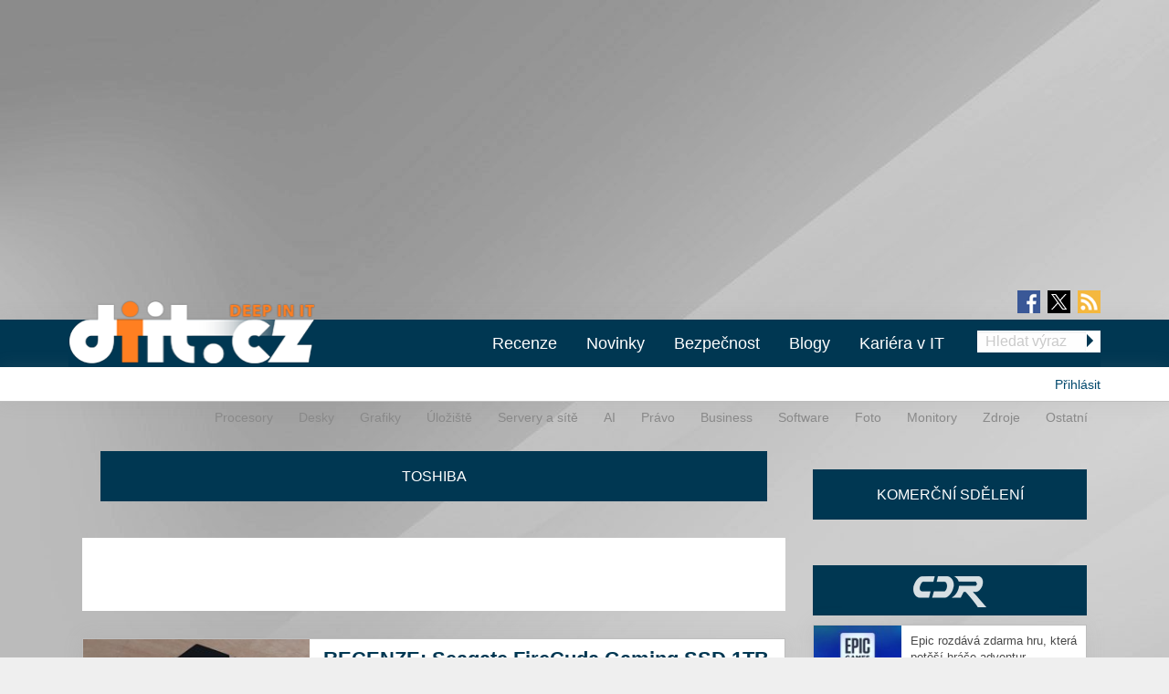

--- FILE ---
content_type: text/html; charset=utf-8
request_url: https://diit.cz/tagy/toshiba
body_size: 15179
content:
<!DOCTYPE html>
<html xmlns="http://www.w3.org/1999/xhtml" xml:lang="cs" version="XHTML+RDFa 1.0" dir="ltr"
  xmlns:fb="https://ogp.me/ns/fb#"
  xmlns:og="https://ogp.me/ns#">
<head profile="http://www.w3.org/1999/xhtml/vocab">
<meta name="viewport" content="width=device-width, initial-scale=1.0">
  <!--[if IE]><![endif]-->
<meta http-equiv="Content-Type" content="text/html; charset=utf-8" />
<link rel="alternate" type="application/rss+xml" title="Toshiba | novinky, recenze" href="https://diit.cz/tagy/toshiba/all/feed" />
<link rel="next" href="/tagy/toshiba?page=1" />
<link rel="shortcut icon" href="https://diit.cz/sites/default/files/diit.ico" type="image/vnd.microsoft.icon" />
<meta property="og:title" content="Toshiba" />
  <title>Toshiba | Diit.cz</title>
  <style type="text/css" media="all">
@import url("https://diit.cz/modules/system/system.base.css?t6gop1");
@import url("https://diit.cz/modules/system/system.menus.css?t6gop1");
@import url("https://diit.cz/modules/system/system.messages.css?t6gop1");
@import url("https://diit.cz/modules/system/system.theme.css?t6gop1");
</style>
<style type="text/css" media="all">
@import url("https://diit.cz/sites/all/modules/contrib/comment_notify/comment_notify.css?t6gop1");
@import url("https://diit.cz/modules/comment/comment.css?t6gop1");
@import url("https://diit.cz/sites/all/modules/custom/expander/css/expander.css?t6gop1");
@import url("https://diit.cz/modules/field/theme/field.css?t6gop1");
@import url("https://diit.cz/sites/all/modules/contrib/logintoboggan/logintoboggan.css?t6gop1");
@import url("https://diit.cz/modules/node/node.css?t6gop1");
@import url("https://diit.cz/modules/poll/poll.css?t6gop1");
@import url("https://diit.cz/sites/all/modules/custom/report_mistake/css/report_mistake.css?t6gop1");
@import url("https://diit.cz/modules/search/search.css?t6gop1");
@import url("https://diit.cz/modules/user/user.css?t6gop1");
@import url("https://diit.cz/sites/all/modules/contrib/views/css/views.css?t6gop1");
</style>
<style type="text/css" media="all">
@import url("https://diit.cz/sites/all/modules/contrib/ctools/css/ctools.css?t6gop1");
@import url("https://diit.cz/sites/all/modules/contrib/rate/rate.css?t6gop1");
@import url("https://diit.cz/sites/all/libraries/fancybox/jquery.fancybox.min.css?t6gop1");
</style>
<style type="text/css" media="all">
@import url("https://diit.cz/sites/all/themes/stkf6/css/normalize.css?t6gop1");
@import url("https://diit.cz/sites/all/themes/stkf6/css/modify.css?t6gop1");
@import url("https://diit.cz/sites/all/themes/stkf6/css/layout-stk.css?t6gop1");
@import url("https://diit.cz/sites/all/themes/stkf6/css/text.css?t6gop1");
@import url("https://diit.cz/sites/all/themes/stkf6/css/forms.css?t6gop1");
@import url("https://diit.cz/sites/all/themes/stkf6/css/wysiwyg_assets.css?t6gop1");
@import url("https://diit.cz/sites/all/themes/stkf6/foundation/css/foundation.min.css?t6gop1");
@import url("https://diit.cz/sites/all/themes/stkf6/foundation/css/motion-ui.min.css?t6gop1");
@import url("https://diit.cz/sites/all/themes/stkf6/css/style/style.css?t6gop1");
@import url("https://diit.cz/sites/all/themes/stkf6/css/mobile.css?t6gop1");
@import url("https://diit.cz/sites/all/themes/diit/colors/css/diit.css?t6gop1");
</style>
  <script defer="defer" src="/sites/default/files/google_tag/cdr/google_tag.script.js?t6gop1"></script>
<script defer="defer" src="/sites/default/files/google_tag/diit/google_tag.script.js?t6gop1"></script>
<script defer="defer" src="/sites/default/files/google_tag/impression_media/google_tag.script.js?t6gop1"></script>
<script src="/sites/all/modules/contrib/jquery_update/replace/jquery/1.10/jquery.min.js?v=1.10.2"></script>
<script src="/misc/jquery-extend-3.4.0.js?v=1.10.2"></script>
<script src="/misc/jquery-html-prefilter-3.5.0-backport.js?v=1.10.2"></script>
<script src="/misc/jquery.once.js?v=1.2"></script>
<script src="/misc/drupal.js?t6gop1"></script>
<script>
<!--//--><![CDATA[//><!--
jQuery.extend(Drupal.settings, {"basePath":"\/","pathPrefix":"","setHasJsCookie":0,"ajaxPageState":{"theme":"diit","theme_token":"wFVCp0AtYp8K689ZDSoXxpOYPzsyzOOg8NKj2fi0YEs","js":{"https:\/\/openads.aira.cz\/delivery\/asyncjs.php":1,"https:\/\/diit.cz\/sites\/default\/files\/google_tag\/cdr\/google_tag.script.js":1,"https:\/\/diit.cz\/sites\/default\/files\/google_tag\/diit\/google_tag.script.js":1,"https:\/\/diit.cz\/sites\/default\/files\/google_tag\/impression_media\/google_tag.script.js":1,"sites\/all\/modules\/contrib\/jquery_update\/replace\/jquery\/1.10\/jquery.min.js":1,"misc\/jquery-extend-3.4.0.js":1,"misc\/jquery-html-prefilter-3.5.0-backport.js":1,"misc\/jquery.once.js":1,"misc\/drupal.js":1,"sites\/all\/modules\/contrib\/jquery_update\/replace\/ui\/external\/jquery.cookie.js":1,"sites\/all\/modules\/contrib\/comment_notify\/comment_notify.js":1,"sites\/all\/modules\/contrib\/entityreference\/js\/entityreference.js":1,"sites\/all\/modules\/custom\/expander\/js\/jquery.expander.js":1,"sites\/all\/modules\/custom\/expander\/js\/expander.js":1,"sites\/all\/modules\/custom\/report_mistake\/js\/report_mistake.js":1,"public:\/\/languages\/cs_hc4Y4L5TGnxmNa-twciCtCNDDSkVl4AseZw2GNknHvU.js":1,"sites\/all\/libraries\/timeago\/jquery.timeago.js":1,"sites\/all\/modules\/contrib\/timeago\/timeago.js":1,"sites\/all\/modules\/custom\/aira_banners\/js\/aira_banners.js":1,"sites\/all\/modules\/contrib\/google_analytics\/googleanalytics.js":1,"https:\/\/www.googletagmanager.com\/gtag\/js?id=UA-1159387-2":1,"sites\/all\/modules\/custom\/is_android\/is_android.js":1,"sites\/all\/modules\/custom\/is_android\/isMobile\/isMobile.js":1,"sites\/all\/modules\/custom\/openx_async\/async-openx.js":1,"sites\/all\/themes\/stkf6\/js\/custom\/mobile-menu.js":1,"sites\/all\/libraries\/timeago\/jquery.timeago.cs.js":1,"sites\/all\/libraries\/fancybox\/jquery.fancybox.min.js":1,"sites\/all\/themes\/stkf6\/js\/init\/fancybox.js":1,"sites\/all\/themes\/stkf6\/foundation\/js\/vendor\/what-input.js":1,"sites\/all\/themes\/stkf6\/foundation\/js\/vendor\/motion-ui.min.js":1,"sites\/all\/themes\/stkf6\/foundation\/js\/vendor\/foundation.min.js":1,"sites\/all\/themes\/stkf6\/js\/app.js":1,"sites\/all\/themes\/stkf6\/js\/skyscraper.js":1},"css":{"modules\/system\/system.base.css":1,"modules\/system\/system.menus.css":1,"modules\/system\/system.messages.css":1,"modules\/system\/system.theme.css":1,"sites\/all\/modules\/contrib\/comment_notify\/comment_notify.css":1,"modules\/comment\/comment.css":1,"sites\/all\/modules\/custom\/expander\/css\/expander.css":1,"modules\/field\/theme\/field.css":1,"sites\/all\/modules\/contrib\/logintoboggan\/logintoboggan.css":1,"modules\/node\/node.css":1,"modules\/poll\/poll.css":1,"sites\/all\/modules\/custom\/report_mistake\/css\/report_mistake.css":1,"modules\/search\/search.css":1,"modules\/user\/user.css":1,"sites\/all\/modules\/contrib\/views\/css\/views.css":1,"sites\/all\/modules\/contrib\/ctools\/css\/ctools.css":1,"sites\/all\/modules\/contrib\/rate\/rate.css":1,"sites\/all\/libraries\/fancybox\/jquery.fancybox.min.css":1,"sites\/all\/themes\/stkf6\/css\/normalize.css":1,"sites\/all\/themes\/stkf6\/css\/modify.css":1,"sites\/all\/themes\/stkf6\/css\/layout-stk.css":1,"sites\/all\/themes\/stkf6\/css\/text.css":1,"sites\/all\/themes\/stkf6\/css\/forms.css":1,"sites\/all\/themes\/stkf6\/css\/wysiwyg_assets.css":1,"sites\/all\/themes\/stkf6\/foundation\/css\/foundation.min.css":1,"sites\/all\/themes\/stkf6\/foundation\/css\/motion-ui.min.css":1,"sites\/all\/themes\/stkf6\/css\/style\/style.css":1,"sites\/all\/themes\/stkf6\/css\/mobile.css":1,"sites\/all\/themes\/diit\/colors\/css\/diit.css":1}},"timeago":{"refreshMillis":60000,"allowFuture":true,"localeTitle":false,"cutoff":0},"googleanalytics":{"account":["UA-1159387-2"],"trackOutbound":1,"trackMailto":1,"trackDownload":1,"trackDownloadExtensions":"7z|aac|arc|arj|asf|asx|avi|bin|csv|doc(x|m)?|dot(x|m)?|exe|flv|gif|gz|gzip|hqx|jar|jpe?g|js|mp(2|3|4|e?g)|mov(ie)?|msi|msp|pdf|phps|png|ppt(x|m)?|pot(x|m)?|pps(x|m)?|ppam|sld(x|m)?|thmx|qtm?|ra(m|r)?|sea|sit|tar|tgz|torrent|txt|wav|wma|wmv|wpd|xls(x|m|b)?|xlt(x|m)|xlam|xml|z|zip"},"openx_async":{"zones":{"fullbranding":156,"b300x100-0":26,"b300x100-1":77,"b300x100-2":78,"ritem1":20,"ritem2":30,"ritem3":31,"ritem4":32,"ritem5":22,"ritem6":33,"ritem7":34,"ritem8":35,"ritem9":36,"ritem10":114,"ritem11":115,"ritem12":116,"ritem13":117,"ritem14":118,"ritem15":119,"ritem16":120,"ritem17":121,"ritem18":122,"ritem19":123,"ritem20":124,"ritem21":125,"ritem22":139,"ritem23":140,"ritem24":141},"terms":null}});
//--><!]]>
</script>
<script src="/sites/all/modules/contrib/jquery_update/replace/ui/external/jquery.cookie.js?v=67fb34f6a866c40d0570"></script>
<script src="/sites/all/modules/contrib/comment_notify/comment_notify.js?t6gop1"></script>
<script src="/sites/all/modules/contrib/entityreference/js/entityreference.js?t6gop1"></script>
<script src="/sites/all/modules/custom/expander/js/jquery.expander.js?t6gop1"></script>
<script src="/sites/all/modules/custom/expander/js/expander.js?t6gop1"></script>
<script src="/sites/all/modules/custom/report_mistake/js/report_mistake.js?t6gop1"></script>
<script src="/sites/default/files/languages/cs_hc4Y4L5TGnxmNa-twciCtCNDDSkVl4AseZw2GNknHvU.js?t6gop1"></script>
<script src="/sites/all/libraries/timeago/jquery.timeago.js?t6gop1"></script>
<script src="/sites/all/modules/contrib/timeago/timeago.js?t6gop1"></script>
<script>
<!--//--><![CDATA[//><!--

      (function ($) {
       $(document).ready(function () {
        if($(window).width() < 680) {
         var json = [{"id":191},{"id":193},{"id":100},{"id":39},{"id":87},{"id":23}];
        } else {
         var json = [{"id":18},{"id":24},{"id":100},{"id":39},{"id":87},{"id":23}];
        }
        var html = "";
				for(let i in json){
				 var item = json[i];
				 $(".seznam-adds.zone" + item.id + " ins").attr("data-revive-zoneid", item.id);
				}
				$("#mobilejs").attr("src","//assets.adobedtm.com/e949270ea86e/06f76135b050/launch-facbe9b48c75.min.js");
       });
      }(jQuery));
//--><!]]>
</script>
<script src="/sites/all/modules/custom/aira_banners/js/aira_banners.js?t6gop1"></script>
<script src="/sites/all/modules/contrib/google_analytics/googleanalytics.js?t6gop1"></script>
<script async="async" src="https://www.googletagmanager.com/gtag/js?id=UA-1159387-2"></script>
<script>
<!--//--><![CDATA[//><!--
window.dataLayer = window.dataLayer || [];function gtag(){dataLayer.push(arguments)};gtag("js", new Date());gtag("set", "developer_id.dMDhkMT", true);gtag('config', 'UA-1159387-4');
gtag('event', 'page_view', { 'send_to': 'UA-1159387-4' });gtag("config", "UA-1159387-2", {"groups":"default","allow_ad_personalization_signals":false});
//--><!]]>
</script>
<script src="/sites/all/modules/custom/is_android/is_android.js?t6gop1"></script>
<script src="/sites/all/modules/custom/is_android/isMobile/isMobile.js?t6gop1"></script>
<script src="/sites/all/modules/custom/openx_async/async-openx.js?t6gop1"></script>
<script src="/sites/all/themes/stkf6/js/custom/mobile-menu.js?t6gop1"></script>
<script src="/sites/all/libraries/timeago/jquery.timeago.cs.js?t6gop1"></script>
<script src="/sites/all/libraries/fancybox/jquery.fancybox.min.js?t6gop1"></script>
<script src="/sites/all/themes/stkf6/js/init/fancybox.js?t6gop1"></script>
<script src="/sites/all/themes/stkf6/foundation/js/vendor/what-input.js?t6gop1"></script>
<script src="/sites/all/themes/stkf6/foundation/js/vendor/motion-ui.min.js?t6gop1"></script>
<script src="/sites/all/themes/stkf6/foundation/js/vendor/foundation.min.js?t6gop1"></script>
<script src="/sites/all/themes/stkf6/js/app.js?t6gop1"></script>
<script src="/sites/all/themes/stkf6/js/skyscraper.js?t6gop1"></script>
    <script id="mobilejs" async></script>
  <noscript>
    <style>
        #main-menu-top{display: block !important;}
    </style>
  </noscript>
  <link rel="alternate" type="application/rss+xml" title="Diit.cz" href="/rss">
      <script type="text/javascript" src="https://d21-a.sdn.cz/d_21/sl/3/loader.js"></script>
</head>
<body class="html not-front not-logged-in one-sidebar sidebar-first page-taxonomy page-taxonomy-term page-taxonomy-term- page-taxonomy-term-13059 domain-diit-cz"   >
<script async src="https://pagead2.googlesyndication.com/pagead/js/adsbygoogle.js?client=ca-pub-7432634239776012" crossorigin="anonymous"></script>
<!-- GEMIUS tracking -->
<script type="text/javascript">var pp_gemius_identifier = 'nLhL_YRgUNzEhuvdbj.CftUK71aBtsOqYzXQdVzQjob.Q7';function gemius_pending(i) { window[i] = window[i] || function() {var x = window[i+'_pdata'] = window[i+'_pdata'] || []; x[x.length]=arguments;};};
          gemius_pending('gemius_hit'); gemius_pending('gemius_event'); gemius_pending('pp_gemius_hit'); gemius_pending('pp_gemius_event');
          (function(d,t) {try {var gt=d.createElement(t),s=d.getElementsByTagName(t)[0],l='http'+((location.protocol=='https:')?'s':''); gt.setAttribute('async','async');
          gt.setAttribute('defer','defer'); gt.src=l+'://spir.hit.gemius.pl/xgemius.js'; s.parentNode.insertBefore(gt,s);} catch (e) {}})(document,'script');
          //--><!]]>
          </script>  <div id="skip-link">
    <a href="#main-content" class="element-invisible element-focusable">Přejít k hlavnímu obsahu</a>
  </div>
  <noscript aria-hidden="true"><iframe src="https://www.googletagmanager.com/ns.html?id=GTM-KWF333R" height="0" width="0" style="display:none;visibility:hidden"></iframe></noscript>
<noscript aria-hidden="true"><iframe src="https://www.googletagmanager.com/ns.html?id=GTM-TL6N37D" height="0" width="0" style="display:none;visibility:hidden"></iframe></noscript>
<noscript aria-hidden="true"><iframe src="https://www.googletagmanager.com/ns.html?id=GTM-TKND7SJ" height="0" width="0" style="display:none;visibility:hidden"></iframe></noscript>
  

            <h1 class="hidden">Diit.cz - Novinky a informace o hardware, software a internetu</h1>
      
  <div id="page-wrapper" class="row"><div id="page" class="small-12 column">

    <div id="header" class="row">
      <div class="column small-12">
          <div class="region region-header">
    <div
          class="seznam-adds zone191 row column block block-openx-async mobile">
        <ins data-revive-id="b8d33df4471d8a1dec6335eb43333e20"></ins>
  </div>
<div
          class="seznam-adds zone18 row column block block-openx-async">
        <ins data-revive-id="b8d33df4471d8a1dec6335eb43333e20"></ins>
  </div>
<div id="block-openx-async-fullbranding" class="row column block block-openx-async">
      
  <div class="content">
    <div id="fullbranding"><ins data-revive-zoneid="156" data-revive-id="b8d33df4471d8a1dec6335eb43333e20"></ins></div>   </div>
</div>
  </div>
      </div>
    </div>

    <div id="page-header" class="row">

      <div id="menu-wrapper" class="column small-12">
      <div id="primary-header-bar-wrapper" class="header-bar primary-header-bar">
        <div class="fluid-background show-for-large"></div>
        <div id="primary-header-bar" class="clearfix relative">
            <div class="top-bar-right search-form search-form-responsive">
              <form action="/vyhledavani" method="get">
  <input class="google_text_search search-field" name="r" size="20" type="text" placeholder="Hledat výraz">
  <div class="inline arrow-wrapper"><input class="google_activ_search arrow-right-button" type="submit" value="Hledat"></div>
</form>
            </div>

          <div id="social-media"><div id="social-icon-container"><div class="social-icon"><a href="https://www.facebook.com/diit.cz" target="_blank"><img src="https://diit.cz/sites/all/themes/stkf6/img/icon-facebook.png" alt="fb"></a></div><div class="social-icon social-x"><a href="https://x.com/Deep_in_IT_cz" target="_blank"><img src="https://diit.cz/sites/all/themes/stkf6/img/icon-x.svg" alt="X"></a></div><div class="social-icon last"><a href="https://diit.cz/rss" target="_blank"><img src="https://diit.cz/sites/all/themes/stkf6/img/icon-rss.png" alt="rss"></a></div></div></div>
          <div id="logo" class="show-for-large">
            <a href="/" title="Titulní strana"><img src="https://diit.cz/sites/default/files/diit-logo.png" alt="Logo serveru"/></a>
          </div>

          <!-- mobilna verzia -->
          <div class="title-bar" data-responsive-toggle="main-menu-top" data-hide-for="large">
            <div class="title-bar-title">
              <a href="/" title="Titulní strana">
                <img src="https://diit.cz/sites/default/files/diit-logo.png" alt="Logo serveru"/>
              </a>
            </div>
            <div id="mobile-search-div">
              <img src="../../../sites/default/files/search24.png" id="mobile-search-img">
            </div>
            <div>
              <button class="menu-icon" type="button" data-toggle></button>
            </div>
          </div>

                    <div id="search-mobile-collapse" style="display:none;">
            <form action="/vyhledavani" method="get">
              <table id="mobile-search-table-diit">
                <tbody style="border:0px;">
                  <tr>
                    <td style="width:75%;">
                      <input type="text" name="mobile-search-input" id="mobile-search-input" class="form-control mobile-search-input-diit">
                    </td>
                    <td style="width:25%;">
                      <button type="button" name="mobile-search-button" id="mobile-search-button" class="mobile-search-button-diit">Hledat</button>
                    </td>
                  </tr>
                </tbody>
              </table>
            </form>
          </div>
          
          <div class="top-bar" id="main-menu-top" style="display: none">
            <div class="top-bar-right search-form show-for-large">
              <form action="/vyhledavani" method="get">
  <input class="google_text_search search-field" name="r" size="20" type="text" placeholder="Hledat výraz">
  <div class="inline arrow-wrapper"><input class="google_activ_search arrow-right-button" type="submit" value="Hledat"></div>
</form>
            </div>

            <div class="top-bar-left"><ul class="dropdown menu vertical medium-horizontal" data-responsive-menu="accordion large-dropdown" data-parent-link="true"><li><a href="/rubriky/recenze" title="">Recenze</a></li><li><a href="/" title="">Novinky</a></li><li><a href="https://diit.cz/rubriky/bezpecnost" title="">Bezpečnost</a></li><li><a href="/blogy" title="">Blogy</a></li><li><a href="https://cdr.cz/prace" title="">Kariéra v IT</a></li><li class="read-more" style="display: none;"><a href="#">▼ Zobrazit další rubriky ▼</a></li><li class="submenu_custom"><a href="/rubriky/procesory">Procesory</a></li><li class="submenu_custom"><a href="/rubriky/desky">Desky</a></li><li class="submenu_custom"><a href="/rubriky/uloziste">Úložiště</a></li><li class="submenu_custom"><a href="/rubriky/servery-site">Servery a sítě</a></li><li class="submenu_custom"><a href="https://diit.cz/rubriky/ai-0">AI</a></li><li class="submenu_custom"><a href="https://diit.cz/rubriky/notebooky">Notebooky</a></li><li class="submenu_custom"><a href="/rubriky/software">Software</a></li><li class="submenu_custom"><a href="/rubriky/grafiky">Grafiky</a></li><li class="submenu_custom"><a href="/rubriky/monitory">Monitory</a></li><li class="submenu_custom"><a href="/rubriky/foto">Foto</a></li><li class="submenu_custom"><a href="/rubriky/zdroje">Zdroje</a></li><li class="submenu_custom"><a href="/rubriky/ostatni">Ostatní</a></li><li class="submenu_custom"><a href="/rubriky/procesory-0">Procesory</a></li><li class="submenu_custom"><a href="/rubriky/desky-0">Desky</a></li><li class="submenu_custom"><a href="/rubriky/grafiky-0">Grafiky</a></li><li class="submenu_custom"><a href="/rubriky/uloziste-0">Úložiště</a></li><li class="submenu_custom"><a href="https://diit.cz/rubriky/servery-site-0">Servery a sítě</a></li><li class="submenu_custom"><a href="https://diit.cz/rubriky/ai">AI</a></li><li class="submenu_custom"><a href="/rubriky/pravo">Právo</a></li><li class="submenu_custom"><a href="/rubriky/business">Business</a></li><li class="submenu_custom"><a href="/rubriky/software-0">Software</a></li><li class="submenu_custom"><a href="/rubriky/foto-0">Foto</a></li><li class="submenu_custom"><a href="/rubriky/monitory-0">Monitory</a></li><li class="submenu_custom"><a href="/rubriky/zdroje-0">Zdroje</a></li><li class="submenu_custom"><a href="/rubriky/ostatni-0">Ostatní</a></li><li class="submenu_custom"><a href="https://diit.cz/rubriky/internet">Internet</a></li></ul></div>
          </div>
        </div>
      </div>

    <div id="secondary-header-bar-wrapper" class="header-bar secondary-header-bar
      responsive_frontpage_secondary_menu    ">
        <div class="fluid-background"></div>
        <div id="secondary-header-bar" class="clearfix">
          <div class="text-right pull-right profile-menu">
            <script type="text/javascript">
  (function($) {

    $(document).ready(function() {
      if ($.cookie('DRUPAL_UID') > 0) {
        $('#profile-menu').html('<ul class="links inline block-links clearfix">' +
            '<li><a href="/profil">Profil</a></li>' +
            '<li><a href="/user/logout?destination=taxonomy/term/13059" rel="noindex">Odhlásit</a></li>' +
          '</ul>');
      }
      else {
        $('#profile-menu').html('<ul class="links inline block-links clearfix">' +
          '<li><a href="/profil?destination=taxonomy/term/13059">Přihlásit</a></li>' +
          '</ul>');
      }
    });

  }(jQuery));
</script>
<div id="profile-menu"></div>
          </div>
          <div class="pull-right submenu show-for-large">
                          <div class="item-list"><ul class="links inline block-links clearfix"><li class="first"><a href="/rubriky/procesory-0">Procesory</a></li>
<li><a href="/rubriky/desky-0">Desky</a></li>
<li><a href="/rubriky/grafiky-0">Grafiky</a></li>
<li><a href="/rubriky/uloziste-0">Úložiště</a></li>
<li><a href="https://diit.cz/rubriky/servery-site-0">Servery a sítě</a></li>
<li><a href="https://diit.cz/rubriky/ai">AI</a></li>
<li><a href="/rubriky/pravo">Právo</a></li>
<li><a href="/rubriky/business">Business</a></li>
<li><a href="/rubriky/software-0">Software</a></li>
<li><a href="/rubriky/foto-0">Foto</a></li>
<li><a href="/rubriky/monitory-0">Monitory</a></li>
<li><a href="/rubriky/zdroje-0">Zdroje</a></li>
<li class="last"><a href="/rubriky/ostatni-0">Ostatní</a></li>
</ul></div>                      </div>
        </div>
      </div>

    </div>
    </div>

        <div class="row">
      <div class="messages-wrapper mb column small-12">
              </div>
    </div>

          <div class="row">
        <div class="column small-12">
            <div class="region region-top">
    <div
        id="block-openx-async-skyscraper"
          class="seznam-adds zone23 row column block block-openx-async">
        <ins data-revive-id="b8d33df4471d8a1dec6335eb43333e20"></ins>
  </div>
<div
        id="block-openx-async-skyscraper-levy"
          class="seznam-adds zone87 row column block block-openx-async">
        <ins data-revive-id="b8d33df4471d8a1dec6335eb43333e20"></ins>
  </div>
<div id="block-block-81" class="row column block block-block">
      
  <div class="content">
    <div id="responsive-banner-square-front"></div>
  </div>
</div>
  </div>
        </div>
      </div>
    
    <div id="main-wrapper" class="row column">
      <div id="main" class="row">

      <div class="page_center">

          <div id="content" class="column main-column columns">
            <div class="section">
                            <a id="main-content"></a>
                                            <h1 class="title" id="page-title">Toshiba</h1>
                                                          <div class="tabs"></div>
                                                                        <div class="region region-content">
    <div id="block-system-main" class="row column block block-system">
      
  <div class="content">
    <div class="view view-taxonomy-term view-id-taxonomy_term view-display-id-page view-dom-id-706638a32bfd29b44303996ffd382f14">
            <div class="view-header">
      <div class="view view-taxonomy-description view-id-taxonomy_description view-display-id-block view-dom-id-d6d60ee189ecd9ca84a5cb74a457f108">
        
  
  
      <div class="view-content">
        <div class="views-row views-row-1 views-row-odd views-row-first views-row-last">
      
  <div class="views-field views-field-field-popis-tagu">        <div class="field-content"></div>  </div>  </div>
    </div>
  
  
  
  
  
  
</div>    </div>
  
  
  
      <div class="view-content">
      <div class="views-row views-row-1 views-row-odd views-row-first"><div id="node-102893" class="node node-article node-promoted node-teaser clearfix hoverable teaser">

  <div class="row">
  <div class="column small-6 medium-4 article-image-wrapper">
        <div class="field field-name-field-image field-type-image field-label-hidden">
    <div class="field-items">
          <div class="field-item even"><a href="/clanek/recenze-seagate-firecuda-gaming-ssd-1tb-usb-c-20gbs"><img src="https://diit.cz/sites/default/files/styles/teaser/public/firecudassd7.jpg?itok=cTgw4-pt&amp;c=90243d458049c41ec096410d691a9698" width="268" height="201" alt="" title="Seagate FireCuda Gaming SSD 1TB USB-C 20Gb/s" /></a></div>
      </div>
</div>
  </div>

  <div class="column small-6 medium-8">
    <div class="row column">
            <h2><a href="/clanek/recenze-seagate-firecuda-gaming-ssd-1tb-usb-c-20gbs">
          RECENZE: Seagate FireCuda Gaming SSD 1TB USB-C 20Gb/s</a></h2>
          </div>

    <div class="submitted row column show-for-medium">
      <span title="Pátek, Červenec 3, 2020 - 10:00">3. 7. 2020</span>      <span>|</span> <span class="username">Karáš Svorka</span> <span>|</span>
        <a href="/clanek/recenze-seagate-firecuda-gaming-ssd-1tb-usb-c-20gbs/diskuse" class="font-weight-normal">diskuse(24)</a>          </div>

    <div class="content row column show-for-medium">
      <div class="field field-name-field-perex field-type-text-long field-label-hidden">
    <div class="field-items">
          <div class="field-item even">Také toužíte po pořádně rychlém externím SSD s RGB LED a USB-C rozhraním s propustností 20Gb/s? Seagate přesně takové externí SSD prodává.</div>
      </div>
</div>
    </div>
  </div>
  </div>

</div>
</div><div class="views-row views-row-2 views-row-even"><div id="node-102799" class="node node-article node-promoted node-teaser clearfix hoverable teaser">

  <div class="row">
  <div class="column small-6 medium-4 article-image-wrapper">
        <div class="field field-name-field-image field-type-image field-label-hidden">
    <div class="field-items">
          <div class="field-item even"><a href="/clanek/recenze-seagate-barracuda-fast-ssd-500gb"><img src="https://diit.cz/sites/default/files/styles/teaser/public/barracudafastssd1.jpg?itok=0NLKRC5B&amp;c=0fc842575ab293391063b23a26a1d7ed" width="268" height="201" alt="" title="Seagate Barracuda Fast SSD 500GB USB-C" /></a></div>
      </div>
</div>
  </div>

  <div class="column small-6 medium-8">
    <div class="row column">
            <h2><a href="/clanek/recenze-seagate-barracuda-fast-ssd-500gb">
          RECENZE: Seagate Barracuda Fast SSD 500GB</a></h2>
          </div>

    <div class="submitted row column show-for-medium">
      <span title="Čtvrtek, Červen 25, 2020 - 10:00">25. 6. 2020</span>      <span>|</span> <span class="username">Karáš Svorka</span> <span>|</span>
        <a href="/clanek/recenze-seagate-barracuda-fast-ssd-500gb/diskuse" class="font-weight-normal">diskuse(34)</a>          </div>

    <div class="content row column show-for-medium">
      <div class="field field-name-field-perex field-type-text-long field-label-hidden">
    <div class="field-items">
          <div class="field-item even">Po delší době se opět podíváme na externí USB-C SSD, tentokráte z dílen společnosti Seagate.</div>
      </div>
</div>
    </div>
  </div>
  </div>

</div>
</div><div class="views-row views-row-3 views-row-odd"><div id="node-101947" class="node node-article node-promoted node-teaser clearfix hoverable teaser">

  <div class="row">
  <div class="column small-6 medium-4 article-image-wrapper">
        <div class="field field-name-field-image field-type-image field-label-hidden">
    <div class="field-items">
          <div class="field-item even"><a href="/clanek/recenze-hyperx-savage-exo-960gb-externi-ssd-s-usb-c"><img src="https://diit.cz/sites/default/files/styles/teaser/public/savage_exo960g1.jpg?itok=ev-55JiX&amp;c=f7f9b62aa0c80ea82591fd1b77acc501" width="268" height="201" alt="" title="HyperX Savage EXO 960GB" /></a></div>
      </div>
</div>
  </div>

  <div class="column small-6 medium-8">
    <div class="row column">
            <h2><a href="/clanek/recenze-hyperx-savage-exo-960gb-externi-ssd-s-usb-c">
          RECENZE: HyperX Savage EXO 960GB – externí SSD s USB-C</a></h2>
          </div>

    <div class="submitted row column show-for-medium">
      <span title="Pátek, Leden 17, 2020 - 10:00">17. 1. 2020</span>      <span>|</span> <span class="username">Karáš Svorka</span> <span>|</span>
        <a href="/clanek/recenze-hyperx-savage-exo-960gb-externi-ssd-s-usb-c/diskuse" class="font-weight-normal">diskuse(27)</a>          </div>

    <div class="content row column show-for-medium">
      <div class="field field-name-field-perex field-type-text-long field-label-hidden">
    <div class="field-items">
          <div class="field-item even">V dnešní recenzi se podíváme na stále více rozšířená externí SSD, tentokráte se mi do rukou dostal disk společnosti HyperX.</div>
      </div>
</div>
    </div>
  </div>
  </div>

</div>
</div><div class="views-row views-row-4 views-row-even"><div id="node-101295" class="node node-article node-promoted node-teaser clearfix hoverable teaser">

  <div class="row">
  <div class="column small-6 medium-4 article-image-wrapper">
        <div class="field field-name-field-image field-type-image field-label-hidden">
    <div class="field-items">
          <div class="field-item even"><a href="/clanek/vyrobu-ssd-lite-pod-znackou-plextor-koupi-toshiba-prejmenovana-na-kioxia"><img src="https://diit.cz/sites/default/files/styles/teaser/public/plextor_ssd.jpg?itok=nv0OMJCL&amp;c=d3f7a67982ef0fd8f77a463627f6688b" width="268" height="201" alt="" /></a></div>
      </div>
</div>
  </div>

  <div class="column small-6 medium-8">
    <div class="row column">
            <h2><a href="/clanek/vyrobu-ssd-lite-pod-znackou-plextor-koupi-toshiba-prejmenovana-na-kioxia">
          Výrobu SSD Lite-on pod značkou Plextor koupí Toshiba přejmenovaná na Kioxia</a></h2>
          </div>

    <div class="submitted row column show-for-medium">
      <span title="Čtvrtek, Září 5, 2019 - 12:00">5. 9. 2019</span>      <span>|</span> <span class="username">no-X</span> <span>|</span>
        <a href="/clanek/vyrobu-ssd-lite-pod-znackou-plextor-koupi-toshiba-prejmenovana-na-kioxia/diskuse" class="font-weight-normal">diskuse(3)</a>          </div>

    <div class="content row column show-for-medium">
      <div class="field field-name-field-perex field-type-text-long field-label-hidden">
    <div class="field-items">
          <div class="field-item even">SSD Plextor již nebude vyrábět společnost Lite-on. Divizi převezme Toshiba, ovšem ani tato společnost nezůstane pod současným jménem, na jejích úložištích najdete nápis „Kioxia Holdings Corporation“…</div>
      </div>
</div>
    </div>
  </div>
  </div>

</div>
</div><div class="views-row views-row-5 views-row-odd"><div id="node-101066" class="node node-article node-promoted node-teaser clearfix hoverable teaser">

  <div class="row">
  <div class="column small-6 medium-4 article-image-wrapper">
        <div class="field field-name-field-image field-type-image field-label-hidden">
    <div class="field-items">
          <div class="field-item even"><a href="/clanek/ceny-pameti-stouply-jiz-o-23-od-zacatku-cervence"><img src="https://diit.cz/sites/default/files/styles/teaser/public/crucial-ddr4-3000.jpg?itok=YcrVHIdt&amp;c=c79a5e9f64b75a5ecab6380359515c93" width="268" height="201" alt="" title="Crucial DDR4-3000" /></a></div>
      </div>
</div>
  </div>

  <div class="column small-6 medium-8">
    <div class="row column">
            <h2><a href="/clanek/ceny-pameti-stouply-jiz-o-23-od-zacatku-cervence">
          Ceny pamětí stouply již o 23 % od začátku července</a></h2>
          </div>

    <div class="submitted row column show-for-medium">
      <span title="Středa, Červenec 24, 2019 - 12:00">24. 7. 2019</span>      <span>|</span> <span class="username">no-X</span> <span>|</span>
        <a href="/clanek/ceny-pameti-stouply-jiz-o-23-od-zacatku-cervence/diskuse" class="font-weight-normal">diskuse(16)</a>          </div>

    <div class="content row column show-for-medium">
      <div class="field field-name-field-perex field-type-text-long field-label-hidden">
    <div class="field-items">
          <div class="field-item even">Souhra nepříznivých události způsobila, že ceny paměti stoupají ještě rychleji, než se zpočátku zdálo. Nadcházející dny mohou být posledním příznivých obdobím pro nákup operačních pamětí…</div>
      </div>
</div>
    </div>
  </div>
  </div>

</div>
</div><div class="views-row views-row-6 views-row-even"><div id="node-98648" class="node node-article node-promoted node-teaser clearfix hoverable teaser">

  <div class="row">
  <div class="column small-6 medium-4 article-image-wrapper">
        <div class="field field-name-field-image field-type-image field-label-hidden">
    <div class="field-items">
          <div class="field-item even"><a href="/clanek/toshiba-chysta-128vrstve-3d-nand-flash"><img src="https://diit.cz/sites/default/files/styles/teaser/public/37992-c0dcfb21_945_556.jpg?itok=IowRxfD8" width="268" height="201" alt="" title="Toshiba NAND flash" /></a></div>
      </div>
</div>
  </div>

  <div class="column small-6 medium-8">
    <div class="row column">
            <h2><a href="/clanek/toshiba-chysta-128vrstve-3d-nand-flash">
          Z NAND Flash se stávají mrakodrapy, Toshiba chystá 128patrový</a></h2>
          </div>

    <div class="submitted row column show-for-medium">
      <span title="Úterý, Březen 12, 2019 - 08:00">12. 3. 2019</span>      <span>|</span> <span class="username">no-X</span> <span>|</span>
        <a href="/clanek/toshiba-chysta-128vrstve-3d-nand-flash/diskuse" class="font-weight-normal">diskuse(7)</a>          </div>

    <div class="content row column show-for-medium">
      <div class="field field-name-field-perex field-type-text-long field-label-hidden">
    <div class="field-items">
          <div class="field-item even">Půjde-li vše dobře, mohly by být příští rok na trhu čipy (či pouzdra) dosahující kapacity 64 GB na kus a integrující 128 datových vrstev NAND Flash…</div>
      </div>
</div>
    </div>
  </div>
  </div>

</div>
</div><div class="views-row views-row-7 views-row-odd"><div id="node-89922" class="node node-article node-promoted node-teaser clearfix hoverable teaser">

  <div class="row">
  <div class="column small-6 medium-4 article-image-wrapper">
        <div class="field field-name-field-image field-type-image field-label-hidden">
    <div class="field-items">
          <div class="field-item even"><a href="/clanek/navod-upgradujeme-disk-v-apple-macbooku-pro-z-roku-2011"><img src="https://diit.cz/sites/default/files/styles/teaser/public/mogbuk5.jpg?itok=sNIvBS2x&amp;c=63e103b30534a6ea6d7de122ca5f403b" width="268" height="201" alt="" title="Apple Macbook Pro 13 Early 2011" /></a></div>
      </div>
</div>
  </div>

  <div class="column small-6 medium-8">
    <div class="row column">
            <h2><a href="/clanek/navod-upgradujeme-disk-v-apple-macbooku-pro-z-roku-2011">
          Návod: Upgradujeme disk v Apple Macbooku Pro z roku 2011</a></h2>
          </div>

    <div class="submitted row column show-for-medium">
      <span title="Pondělí, Červen 11, 2018 - 10:00">11. 6. 2018</span>      <span>|</span> <span class="username">Karáš Svorka</span> <span>|</span>
        <a href="/clanek/navod-upgradujeme-disk-v-apple-macbooku-pro-z-roku-2011/diskuse" class="font-weight-normal">diskuse(26)</a>          </div>

    <div class="content row column show-for-medium">
      <div class="field field-name-field-perex field-type-text-long field-label-hidden">
    <div class="field-items">
          <div class="field-item even">Dnes se podíváme na něco, co je v dnešní době téměř nemyslitelné a to sice na výměnu disku v Apple Macbooku Pro. Jedná se však o starší model, který je založený na platformě Intel Sandy Bridge a...</div>
      </div>
</div>
    </div>
  </div>
  </div>

</div>
</div><div class="views-row views-row-8 views-row-even"><div id="place-for-square-clanky">&nbsp;</div></div><div class="views-row views-row-9 views-row-odd"><div id="node-84193" class="node node-article node-promoted node-teaser clearfix hoverable teaser">

  <div class="row">
  <div class="column small-6 medium-4 article-image-wrapper">
        <div class="field field-name-field-image field-type-image field-label-hidden">
    <div class="field-items">
          <div class="field-item even"><a href="/clanek/toshiba-uvede-14tb-disky-s-pmr-plotnami-v-pristim-roce"><img src="https://diit.cz/sites/default/files/styles/teaser/public/103b.jpg?itok=d3xukWCY" width="268" height="201" alt="" title="Toshiba 5TB" /></a></div>
      </div>
</div>
  </div>

  <div class="column small-6 medium-8">
    <div class="row column">
            <h2><a href="/clanek/toshiba-uvede-14tb-disky-s-pmr-plotnami-v-pristim-roce">
          Toshiba uvede 14TB disky s PMR plotnami v příštím roce</a></h2>
          </div>

    <div class="submitted row column show-for-medium">
      <span title="Čtvrtek, Listopad 23, 2017 - 13:15">23. 11. 2017</span>      <span>|</span> <span class="username">David Ježek</span> <span>|</span>
        <a href="/clanek/toshiba-uvede-14tb-disky-s-pmr-plotnami-v-pristim-roce/diskuse" class="font-weight-normal">diskuse(28)</a>          </div>

    <div class="content row column show-for-medium">
      <div class="field field-name-field-perex field-type-text-long field-label-hidden">
    <div class="field-items">
          <div class="field-item even">Již dříve byly představeny 14TB disky HGST a WD a své také řekla společnost Seagate. Je tedy nejvyšší čas se podívat na kapacitně stejný nejnovější počin od Toshiby.</div>
      </div>
</div>
    </div>
  </div>
  </div>

</div>
</div><div class="views-row views-row-10 views-row-even"><div id="node-82221" class="node node-article node-promoted node-teaser clearfix hoverable teaser">

  <div class="row">
  <div class="column small-6 medium-4 article-image-wrapper">
        <div class="field field-name-field-image field-type-image field-label-hidden">
    <div class="field-items">
          <div class="field-item even"><a href="/clanek/o-nakup-pametove-divize-toshiba-maji-zajem-tri-subjekty"><img src="https://diit.cz/sites/default/files/styles/teaser/public/37992-c0dcfb21_945_556.jpg?itok=IowRxfD8" width="268" height="201" alt="" title="Toshiba NAND flash" /></a></div>
      </div>
</div>
  </div>

  <div class="column small-6 medium-8">
    <div class="row column">
            <h2><a href="/clanek/o-nakup-pametove-divize-toshiba-maji-zajem-tri-subjekty">
          O nákup paměťové divize Toshiba mají zájem tři subjekty</a></h2>
          </div>

    <div class="submitted row column show-for-medium">
      <span title="Pondělí, Září 18, 2017 - 00:00">18. 9. 2017</span>      <span>|</span> <span class="username">David Ježek</span> <span>|</span>
        <a href="/clanek/o-nakup-pametove-divize-toshiba-maji-zajem-tri-subjekty/diskuse" class="font-weight-normal">diskuse(0)</a>          </div>

    <div class="content row column show-for-medium">
      <div class="field field-name-field-perex field-type-text-long field-label-hidden">
    <div class="field-items">
          <div class="field-item even">Konsorcium vedené Western Digital, konsorcium ve kterém je i Apple a konsorcium vedené Foxconnem - to jsou tři zájemci, se kterými Toshiba vyjednává o prodeji své paměťové divize.</div>
      </div>
</div>
    </div>
  </div>
  </div>

</div>
</div><div class="views-row views-row-11 views-row-odd"><div id="node-82086" class="node node-article node-promoted node-teaser clearfix hoverable teaser">

  <div class="row">
  <div class="column small-6 medium-4 article-image-wrapper">
        <div class="field field-name-field-image field-type-image field-label-hidden">
    <div class="field-items">
          <div class="field-item even"><a href="/clanek/toshiba-pry-jiz-brzy-uvede-14tb-heliove-disky"><img src="https://diit.cz/sites/default/files/styles/teaser/public/toshiba_leading_innovations_silueta.jpg?itok=PRZY3gy0&amp;c=b808f75530242121eb11685b10fc163c" width="268" height="201" alt="" /></a></div>
      </div>
</div>
  </div>

  <div class="column small-6 medium-8">
    <div class="row column">
            <h2><a href="/clanek/toshiba-pry-jiz-brzy-uvede-14tb-heliove-disky">
          Toshiba prý již brzy uvede 14TB heliové disky</a></h2>
          </div>

    <div class="submitted row column show-for-medium">
      <span title="Úterý, Září 12, 2017 - 15:30">12. 9. 2017</span>      <span>|</span> <span class="username">David Ježek</span> <span>|</span>
        <a href="/clanek/toshiba-pry-jiz-brzy-uvede-14tb-heliove-disky/diskuse" class="font-weight-normal">diskuse(25)</a>          </div>

    <div class="content row column show-for-medium">
      <div class="field field-name-field-perex field-type-text-long field-label-hidden">
    <div class="field-items">
          <div class="field-item even">Tahle zpráva potěší každého fanouška 4k filmů, seriálů a podobného obsahu. Toshiba bude dalším výrobcem, který nabídne kapacitu 14 TB.</div>
      </div>
</div>
    </div>
  </div>
  </div>

</div>
</div><div class="views-row views-row-12 views-row-even"><div id="node-82146" class="node node-article node-promoted node-teaser clearfix hoverable teaser">

  <div class="row">
  <div class="column small-6 medium-4 article-image-wrapper">
        <div class="field field-name-field-image field-type-image field-label-hidden">
    <div class="field-items">
          <div class="field-item even"><a href="/clanek/apple-tlaci-na-western-digital-aby-nekupoval-nand-flash-divizi-toshiby"><img src="https://diit.cz/sites/default/files/styles/teaser/public/hq720.jpg?itok=fBhHajGT&amp;c=4ca9cce2d45e6deb9530f41017508d3b" width="268" height="201" alt="" title="Toshiba 64layer BiCS3 NAND flash" /></a></div>
      </div>
</div>
  </div>

  <div class="column small-6 medium-8">
    <div class="row column">
            <h2><a href="/clanek/apple-tlaci-na-western-digital-aby-nekupoval-nand-flash-divizi-toshiby">
          Apple tlačí na Western Digital, aby nekupoval NAND flash divizi Toshiby</a></h2>
          </div>

    <div class="submitted row column show-for-medium">
      <span title="Úterý, Září 12, 2017 - 10:30">12. 9. 2017</span>      <span>|</span> <span class="username">David Ježek</span> <span>|</span>
        <a href="/clanek/apple-tlaci-na-western-digital-aby-nekupoval-nand-flash-divizi-toshiby/diskuse" class="font-weight-normal">diskuse(18)</a>          </div>

    <div class="content row column show-for-medium">
      <div class="field field-name-field-perex field-type-text-long field-label-hidden">
    <div class="field-items">
          <div class="field-item even">Spory Toshiby a Western Digital jako nového vlastníka SanDisku mohou mít rozumné vyústění v odkupu paměťové divize Toshiby Westernem. Tedy pokud to nezmaří Apple.</div>
      </div>
</div>
    </div>
  </div>
  </div>

</div>
</div><div class="views-row views-row-13 views-row-odd"><div id="node-81735" class="node node-article node-promoted node-teaser clearfix hoverable teaser">

  <div class="row">
  <div class="column small-6 medium-4 article-image-wrapper">
        <div class="field field-name-field-image field-type-image field-label-hidden">
    <div class="field-items">
          <div class="field-item even"><a href="/clanek/western-digital-nabizi-17-miliard-dolaru-za-pametovou-divizi-toshiba"><img src="https://diit.cz/sites/default/files/styles/teaser/public/37992-c0dcfb21_945_556.jpg?itok=IowRxfD8" width="268" height="201" alt="" title="Toshiba NAND flash" /></a></div>
      </div>
</div>
  </div>

  <div class="column small-6 medium-8">
    <div class="row column">
            <h2><a href="/clanek/western-digital-nabizi-17-miliard-dolaru-za-pametovou-divizi-toshiba">
          Western Digital nabízí 17 miliard dolarů za paměťovou divizi Toshiba</a></h2>
          </div>

    <div class="submitted row column show-for-medium">
      <span title="Pondělí, Srpen 28, 2017 - 10:30">28. 8. 2017</span>      <span>|</span> <span class="username">David Ježek</span> <span>|</span>
        <a href="/clanek/western-digital-nabizi-17-miliard-dolaru-za-pametovou-divizi-toshiba/diskuse" class="font-weight-normal">diskuse(7)</a>          </div>

    <div class="content row column show-for-medium">
      <div class="field field-name-field-perex field-type-text-long field-label-hidden">
    <div class="field-items">
          <div class="field-item even">Vypadá to, že spor Western Digital, jakožto majitele SanDisku, a Toshiby, druhého souputníka ve společném podniku na flash paměti bude mít rychlé a elegantní řešení.</div>
      </div>
</div>
    </div>
  </div>
  </div>

</div>
</div><div class="views-row views-row-14 views-row-even"><div id="node-81033" class="node node-article node-promoted node-teaser clearfix hoverable teaser">

  <div class="row">
  <div class="column small-6 medium-4 article-image-wrapper">
        <div class="field field-name-field-image field-type-image field-label-hidden">
    <div class="field-items">
          <div class="field-item even"><a href="/clanek/toshiba-postavi-novou-tovarnu-bez-sandisku-western-digital"><img src="https://diit.cz/sites/default/files/styles/teaser/public/gan_on_silicon_8_inch_wafer_610x456.jpg?itok=1vGvXVxN" width="268" height="201" alt="" title="Toshiba Wafer" /></a></div>
      </div>
</div>
  </div>

  <div class="column small-6 medium-8">
    <div class="row column">
            <h2><a href="/clanek/toshiba-postavi-novou-tovarnu-bez-sandisku-western-digital">
          Toshiba postaví novou továrnu bez SanDisku / Western Digital</a></h2>
          </div>

    <div class="submitted row column show-for-medium">
      <span title="Úterý, Srpen 8, 2017 - 10:30">8. 8. 2017</span>      <span>|</span> <span class="username">David Ježek</span> <span>|</span>
        <a href="/clanek/toshiba-postavi-novou-tovarnu-bez-sandisku-western-digital/diskuse" class="font-weight-normal">diskuse(0)</a>          </div>

    <div class="content row column show-for-medium">
      <div class="field field-name-field-perex field-type-text-long field-label-hidden">
    <div class="field-items">
          <div class="field-item even">Letitá spolupráce firem Toshiba a SanDisk na vývoji a výrobě NAND flash míří, zdá se, ke konci. Obě firmy jsou ve při a novou továrnu Toshiba radši realizuje sama.</div>
      </div>
</div>
    </div>
  </div>
  </div>

</div>
</div><div class="views-row views-row-15 views-row-odd views-row-last"><div id="node-79928" class="node node-article node-promoted node-teaser clearfix hoverable teaser">

  <div class="row">
  <div class="column small-6 medium-4 article-image-wrapper">
        <div class="field field-name-field-image field-type-image field-label-hidden">
    <div class="field-items">
          <div class="field-item even"><a href="/clanek/toshiba-uvedla-vrstvene-qlc-nand-flash"><img src="https://diit.cz/sites/default/files/styles/teaser/public/1-1080.24190679.jpg?itok=cujjVUhi&amp;c=4d3f6681bcc4d16419204c0361aa7393" width="268" height="201" alt="" title="100TB Toshiba QLC SSD" /></a></div>
      </div>
</div>
  </div>

  <div class="column small-6 medium-8">
    <div class="row column">
            <h2><a href="/clanek/toshiba-uvedla-vrstvene-qlc-nand-flash">
          Toshiba uvedla vrstvené QLC NAND flash</a></h2>
          </div>

    <div class="submitted row column show-for-medium">
      <span title="Pondělí, Červenec 3, 2017 - 14:00">3. 7. 2017</span>      <span>|</span> <span class="username">David Ježek</span> <span>|</span>
        <a href="/clanek/toshiba-uvedla-vrstvene-qlc-nand-flash/diskuse" class="font-weight-normal">diskuse(10)</a>          </div>

    <div class="content row column show-for-medium">
      <div class="field field-name-field-perex field-type-text-long field-label-hidden">
    <div class="field-items">
          <div class="field-item even">Kapacita 96 GB / die, což při 16 vrstvách dává 1,5 TB v jednom čipu. Toshiba posouvá hranice flashové technologie o notný kus vpřed.
</div>
      </div>
</div>
    </div>
  </div>
  </div>

</div>
</div><div><div id="node-79143" class="node node-article node-promoted node-teaser clearfix hoverable teaser">

  <div class="row">
  <div class="column small-6 medium-4 article-image-wrapper">
        <div class="field field-name-field-image field-type-image field-label-hidden">
    <div class="field-items">
          <div class="field-item even"><a href="/clanek/patriot-scorch-nvme-m2-ssd-vyuziva-pouze-pci-express-30-x2"><img src="https://diit.cz/sites/default/files/styles/teaser/public/bb1d03236fd9.jpg?itok=sLsegttq&amp;c=b53ea142470ac8105f0cc02e2fefb789" width="268" height="201" alt="" title="Patriot Scorch NVMe M.2 SSD" /></a></div>
      </div>
</div>
  </div>

  <div class="column small-6 medium-8">
    <div class="row column">
            <h2><a href="/clanek/patriot-scorch-nvme-m2-ssd-vyuziva-pouze-pci-express-30-x2">
          Patriot Scorch NVMe M.2 SSD využívá pouze PCI Express 3.0 ×2</a></h2>
          </div>

    <div class="submitted row column show-for-medium">
      <span title="Úterý, Červen 6, 2017 - 14:00">6. 6. 2017</span>      <span>|</span> <span class="username">David Ježek</span> <span>|</span>
        <a href="/clanek/patriot-scorch-nvme-m2-ssd-vyuziva-pouze-pci-express-30-x2/diskuse" class="font-weight-normal">diskuse(8)</a>          </div>

    <div class="content row column show-for-medium">
      <div class="field field-name-field-perex field-type-text-long field-label-hidden">
    <div class="field-items">
          <div class="field-item even">NVM Express SSD pro M.2 s PCI Express linkami lze konstruovat i lacině. Patriot to zkouší s řadičem Phison, polovičním počtem linek a TLC čipy.</div>
      </div>
</div>
    </div>
  </div>
  </div>

</div>
</div><script type="application/ld+json">{
    "@context": "http://schema.org",
    "@graph": [
        {
            "@type": "Article",
            "headline": "RECENZE: Seagate FireCuda Gaming SSD 1TB USB-C 20Gb/s",
            "name": "RECENZE: Seagate FireCuda Gaming SSD 1TB USB-C 20Gb/s",
            "description": "",
            "author": {
                "@type": "Person",
                "name": "Zaatharen"
            },
            "publisher": {
                "@type": "Organization",
                "name": "Diit.cz",
                "url": "https://Diit.cz/"
            },
            "image": {
                "@type": "ImageObject",
                "url": "https://diit.cz/sites/default/files/firecudassd7.jpg"
            },
            "datePublished": "07/03/2020 10:00:00",
            "dateModified": "07/31/2020 18:46:41",
            "mainEntityOfPage": "https://Diit.cz//clanek/patriot-scorch-nvme-m2-ssd-vyuziva-pouze-pci-express-30-x2",
            "about": "robot"
        }
    ]
}</script><script type="application/ld+json">{
    "@context": "http://schema.org",
    "@graph": [
        {
            "@type": "Article",
            "headline": "RECENZE: Seagate Barracuda Fast SSD 500GB",
            "name": "RECENZE: Seagate Barracuda Fast SSD 500GB",
            "description": "",
            "author": {
                "@type": "Person",
                "name": "Zaatharen"
            },
            "publisher": {
                "@type": "Organization",
                "name": "Diit.cz",
                "url": "https://Diit.cz/"
            },
            "image": {
                "@type": "ImageObject",
                "url": "https://diit.cz/sites/default/files/barracudafastssd1.jpg"
            },
            "datePublished": "06/25/2020 10:00:00",
            "dateModified": "10/22/2020 05:36:25",
            "mainEntityOfPage": "https://Diit.cz//clanek/patriot-scorch-nvme-m2-ssd-vyuziva-pouze-pci-express-30-x2",
            "about": "robot"
        }
    ]
}</script><script type="application/ld+json">{
    "@context": "http://schema.org",
    "@graph": [
        {
            "@type": "Article",
            "headline": "RECENZE: HyperX Savage EXO 960GB – externí SSD s USB-C",
            "name": "RECENZE: HyperX Savage EXO 960GB – externí SSD s USB-C",
            "description": "",
            "author": {
                "@type": "Person",
                "name": "Zaatharen"
            },
            "publisher": {
                "@type": "Organization",
                "name": "Diit.cz",
                "url": "https://Diit.cz/"
            },
            "image": {
                "@type": "ImageObject",
                "url": "https://diit.cz/sites/default/files/savage_exo960g1.jpg"
            },
            "datePublished": "01/17/2020 10:00:00",
            "dateModified": "02/01/2020 16:33:25",
            "mainEntityOfPage": "https://Diit.cz//clanek/patriot-scorch-nvme-m2-ssd-vyuziva-pouze-pci-express-30-x2",
            "about": "robot"
        }
    ]
}</script><script type="application/ld+json">{
    "@context": "http://schema.org",
    "@graph": [
        {
            "@type": "Article",
            "headline": "Výrobu SSD Lite-on pod značkou Plextor koupí Toshiba přejmenovaná na Kioxia",
            "name": "Výrobu SSD Lite-on pod značkou Plextor koupí Toshiba přejmenovaná na Kioxia",
            "description": "",
            "author": {
                "@type": "Person",
                "name": "no-X"
            },
            "publisher": {
                "@type": "Organization",
                "name": "Diit.cz",
                "url": "https://Diit.cz/"
            },
            "image": {
                "@type": "ImageObject",
                "url": "https://diit.cz/sites/default/files/plextor_ssd.jpg"
            },
            "datePublished": "09/05/2019 12:00:00",
            "dateModified": "02/12/2020 22:37:53",
            "mainEntityOfPage": "https://Diit.cz//clanek/patriot-scorch-nvme-m2-ssd-vyuziva-pouze-pci-express-30-x2",
            "about": "robot"
        }
    ]
}</script><script type="application/ld+json">{
    "@context": "http://schema.org",
    "@graph": [
        {
            "@type": "Article",
            "headline": "Ceny pamětí stouply již o 23 % od začátku července",
            "name": "Ceny pamětí stouply již o 23 % od začátku července",
            "description": "",
            "author": {
                "@type": "Person",
                "name": "no-X"
            },
            "publisher": {
                "@type": "Organization",
                "name": "Diit.cz",
                "url": "https://Diit.cz/"
            },
            "image": {
                "@type": "ImageObject",
                "url": "https://diit.cz/sites/default/files/crucial-ddr4-3000.jpg"
            },
            "datePublished": "07/24/2019 12:00:00",
            "dateModified": "08/03/2019 20:36:07",
            "mainEntityOfPage": "https://Diit.cz//clanek/patriot-scorch-nvme-m2-ssd-vyuziva-pouze-pci-express-30-x2",
            "about": "robot"
        }
    ]
}</script><script type="application/ld+json">{
    "@context": "http://schema.org",
    "@graph": [
        {
            "@type": "Article",
            "headline": "Z NAND Flash se stávají mrakodrapy, Toshiba chystá 128patrový",
            "name": "Z NAND Flash se stávají mrakodrapy, Toshiba chystá 128patrový",
            "description": "",
            "author": {
                "@type": "Person",
                "name": "no-X"
            },
            "publisher": {
                "@type": "Organization",
                "name": "Diit.cz",
                "url": "https://Diit.cz/"
            },
            "image": {
                "@type": "ImageObject",
                "url": "https://diit.cz/sites/default/files/37992-c0dcfb21_945_556.jpg"
            },
            "datePublished": "03/12/2019 08:00:00",
            "dateModified": "03/16/2019 21:46:34",
            "mainEntityOfPage": "https://Diit.cz//clanek/patriot-scorch-nvme-m2-ssd-vyuziva-pouze-pci-express-30-x2",
            "about": "robot"
        }
    ]
}</script><script type="application/ld+json">{
    "@context": "http://schema.org",
    "@graph": [
        {
            "@type": "Article",
            "headline": "Návod: Upgradujeme disk v Apple Macbooku Pro z roku 2011",
            "name": "Návod: Upgradujeme disk v Apple Macbooku Pro z roku 2011",
            "description": "",
            "author": {
                "@type": "Person",
                "name": "Zaatharen"
            },
            "publisher": {
                "@type": "Organization",
                "name": "Diit.cz",
                "url": "https://Diit.cz/"
            },
            "image": {
                "@type": "ImageObject",
                "url": "https://diit.cz/sites/default/files/mogbuk5.jpg"
            },
            "datePublished": "06/11/2018 10:00:00",
            "dateModified": "06/28/2018 09:35:01",
            "mainEntityOfPage": "https://Diit.cz//clanek/patriot-scorch-nvme-m2-ssd-vyuziva-pouze-pci-express-30-x2",
            "about": "robot"
        }
    ]
}</script><script type="application/ld+json">{
    "@context": "http://schema.org",
    "@graph": [
        {
            "@type": "Article",
            "headline": "Toshiba uvede 14TB disky s PMR plotnami v příštím roce",
            "name": "Toshiba uvede 14TB disky s PMR plotnami v příštím roce",
            "description": "",
            "author": {
                "@type": "Person",
                "name": "David Ježek"
            },
            "publisher": {
                "@type": "Organization",
                "name": "Diit.cz",
                "url": "https://Diit.cz/"
            },
            "image": {
                "@type": "ImageObject",
                "url": "https://diit.cz/sites/default/files/103b.jpg"
            },
            "datePublished": "11/23/2017 13:15:00",
            "dateModified": "08/05/2020 15:03:02",
            "mainEntityOfPage": "https://Diit.cz//clanek/patriot-scorch-nvme-m2-ssd-vyuziva-pouze-pci-express-30-x2",
            "about": "robot"
        }
    ]
}</script><script type="application/ld+json">{
    "@context": "http://schema.org",
    "@graph": [
        {
            "@type": "Article",
            "headline": "O nákup paměťové divize Toshiba mají zájem tři subjekty",
            "name": "O nákup paměťové divize Toshiba mají zájem tři subjekty",
            "description": "",
            "author": {
                "@type": "Person",
                "name": "David Ježek"
            },
            "publisher": {
                "@type": "Organization",
                "name": "Diit.cz",
                "url": "https://Diit.cz/"
            },
            "image": {
                "@type": "ImageObject",
                "url": "https://diit.cz/sites/default/files/37992-c0dcfb21_945_556.jpg"
            },
            "datePublished": "09/18/2017 00:00:00",
            "dateModified": "10/02/2017 17:05:44",
            "mainEntityOfPage": "https://Diit.cz//clanek/patriot-scorch-nvme-m2-ssd-vyuziva-pouze-pci-express-30-x2",
            "about": "robot"
        }
    ]
}</script><script type="application/ld+json">{
    "@context": "http://schema.org",
    "@graph": [
        {
            "@type": "Article",
            "headline": "Toshiba prý již brzy uvede 14TB heliové disky",
            "name": "Toshiba prý již brzy uvede 14TB heliové disky",
            "description": "",
            "author": {
                "@type": "Person",
                "name": "David Ježek"
            },
            "publisher": {
                "@type": "Organization",
                "name": "Diit.cz",
                "url": "https://Diit.cz/"
            },
            "image": {
                "@type": "ImageObject",
                "url": "https://diit.cz/sites/default/files/toshiba_leading_innovations_silueta.jpg"
            },
            "datePublished": "09/12/2017 15:30:00",
            "dateModified": "09/12/2017 15:30:01",
            "mainEntityOfPage": "https://Diit.cz//clanek/patriot-scorch-nvme-m2-ssd-vyuziva-pouze-pci-express-30-x2",
            "about": "robot"
        }
    ]
}</script>    </div>
  
      <div class="item-list"><ul class="pager"><li class="pager-previous first">&nbsp;</li>
<li class="pager-current">1 z 15</li>
<li class="pager-next last"><a title="Přejít na další stranu" href="/tagy/toshiba?page=1">následující ›</a></li>
</ul></div>  
  
  
  
  
</div>  </div>
</div>
<div id="block-block-75" class="row column block block-block">
      
  <div class="content">
    <div id="responsive-banner-skyscrapersidebar-rubriky"></div>
  </div>
</div>
  </div>
          </div>
          </div> <!-- /.section, /#content -->

          
        </div>

                  <div id="sidebar-first" class="columns">
            <div class="section">
                <div class="region region-sidebar-first">
    <div
        id="block-openx-async-square"
          class="seznam-adds zone24 row column block block-openx-async">
        <ins data-revive-id="b8d33df4471d8a1dec6335eb43333e20"></ins>
  </div>
<div id="block-openx-async-kz1" class="row column block block-openx-async block-header komercni-sdeleni">
        <h2 class="block-title" >Komerční sdělení</h2>
    
  <div class="content">
    <ins data-revive-zoneid="20" data-revive-id="b8d33df4471d8a1dec6335eb43333e20"></ins><ins data-revive-zoneid="30" data-revive-id="b8d33df4471d8a1dec6335eb43333e20"></ins><ins data-revive-zoneid="31" data-revive-id="b8d33df4471d8a1dec6335eb43333e20"></ins><ins data-revive-zoneid="32" data-revive-id="b8d33df4471d8a1dec6335eb43333e20"></ins><ins data-revive-zoneid="22" data-revive-id="b8d33df4471d8a1dec6335eb43333e20"></ins><ins data-revive-zoneid="33" data-revive-id="b8d33df4471d8a1dec6335eb43333e20"></ins><ins data-revive-zoneid="34" data-revive-id="b8d33df4471d8a1dec6335eb43333e20"></ins><ins data-revive-zoneid="35" data-revive-id="b8d33df4471d8a1dec6335eb43333e20"></ins><ins data-revive-zoneid="36" data-revive-id="b8d33df4471d8a1dec6335eb43333e20"></ins>  </div>
</div>
<div id="block-block-87" class="row column block block-block">
      
  <div class="content">
    <div id="responsive-banner-skyscrapersidebar-rubriky"></div>
  </div>
</div>
<div id="block-openx-async-b300x100-0" class="row column block block-openx-async">
      
  <div class="content">
    <div id="b300x100-0"><ins data-revive-zoneid="26" data-revive-id="b8d33df4471d8a1dec6335eb43333e20"></ins></div>   </div>
</div>
<div id="block-views-articles-cdr-block" class="row column block block-views block-header">
        <h2 class="block-title" ><a href="http://cdr.cz" class="block-title-link">CDR Hry</a></h2>
    
  <div class="content">
    <div class="view view-articles view-id-articles view-display-id-cdr_block view-dom-id-4df4176bbfb041115d00e398c483a4e3">
        
  
  
      <div class="view-content">
        <div class="views-row views-row-1 views-row-odd views-row-first">
    <div id="node-113806" class="node node-article node-promoted node-small-teaser clearfix hoverable teaser node-article">

  <div class="pull-left image-wrapper mr10">
    <div class="field field-name-field-image field-type-image field-label-hidden">
    <div class="field-items">
          <div class="field-item even"><a href="https://cdr.cz/clanek/epic-rozdava-zdarma-hru-ktera-potesi-hrace-adventur-5"><img src="https://diit.cz/sites/default/files/styles/small_teaser/public/epic-hry-zdarma.jpg?itok=z9AM1n1H" alt="" /></a></div>
      </div>
</div>
  </div>

      <div>
    <h2><a href="https://cdr.cz/clanek/epic-rozdava-zdarma-hru-ktera-potesi-hrace-adventur-5" title="Epic rozdává zdarma hru, která potěší hráče adventur">Epic rozdává zdarma hru, která potěší hráče adventur</a></h2>
  </div>
  
</div>
  </div>
  <div class="views-row views-row-2 views-row-even">
    <div id="node-113805" class="node node-article node-promoted node-small-teaser clearfix hoverable teaser node-article">

  <div class="pull-left image-wrapper mr10">
    <div class="field field-name-field-image field-type-image field-label-hidden">
    <div class="field-items">
          <div class="field-item even"><a href="https://cdr.cz/clanek/rodina-vini-chatgpt-ze-smrti-syna-co-vlastne-rika-zaloba-co-openai"><img src="https://diit.cz/sites/default/files/styles/small_teaser/public/shutterstock_2275959181.jpg?itok=7r0RRmIl" alt="" /></a></div>
      </div>
</div>
  </div>

      <div>
    <h2><a href="https://cdr.cz/clanek/rodina-vini-chatgpt-ze-smrti-syna-co-vlastne-rika-zaloba-co-openai" title="Rodina viní ChatGPT ze smrti syna. Co vlastně říká žaloba a co OpenAI">Rodina viní ChatGPT ze smrti syna. Co vlastně říká žaloba a co OpenAI</a></h2>
  </div>
  
</div>
  </div>
  <div class="views-row views-row-3 views-row-odd">
    <div id="node-113804" class="node node-article node-promoted node-small-teaser clearfix hoverable teaser node-article">

  <div class="pull-left image-wrapper mr10">
    <div class="field field-name-field-image field-type-image field-label-hidden">
    <div class="field-items">
          <div class="field-item even"><a href="https://cdr.cz/clanek/chat-control-posouva-dohled-dal-nez-kdy-driv-varuji-experti"><img src="https://diit.cz/sites/default/files/styles/small_teaser/public/shutterstock_2703145647.jpg?itok=VfEBpXOr" alt="" /></a></div>
      </div>
</div>
  </div>

      <div>
    <h2><a href="https://cdr.cz/clanek/chat-control-posouva-dohled-dal-nez-kdy-driv-varuji-experti" title="Chat Control posouvá dohled dál než kdy dřív, varují experti">Chat Control posouvá dohled dál než kdy dřív, varují experti</a></h2>
  </div>
  
</div>
  </div>
  <div class="views-row views-row-4 views-row-even">
    <div id="node-113803" class="node node-article node-promoted node-small-teaser clearfix hoverable teaser node-article">

  <div class="pull-left image-wrapper mr10">
    <div class="field field-name-field-image field-type-image field-label-hidden">
    <div class="field-items">
          <div class="field-item even"><a href="https://cdr.cz/clanek/cina-resi-prvni-velkou-krizi-na-orbite-vysila-nouzovou-lod-pro-astronauty"><img src="https://diit.cz/sites/default/files/styles/small_teaser/public/shutterstock_2540669283.jpg?itok=3JMIyRSi" alt="" /></a></div>
      </div>
</div>
  </div>

      <div>
    <h2><a href="https://cdr.cz/clanek/cina-resi-prvni-velkou-krizi-na-orbite-vysila-nouzovou-lod-pro-astronauty" title="Čína řeší první velkou krizi na orbitě a vysílá nouzovou loď pro astronauty">Čína řeší první velkou krizi na orbitě a vysílá nouzovou loď pro astronauty</a></h2>
  </div>
  
</div>
  </div>
  <div class="views-row views-row-5 views-row-odd views-row-last">
    <div id="node-113798" class="node node-article node-promoted node-small-teaser clearfix hoverable teaser node-article">

  <div class="pull-left image-wrapper mr10">
    <div class="field field-name-field-image field-type-image field-label-hidden">
    <div class="field-items">
          <div class="field-item even"><a href="https://cdr.cz/clanek/kdyz-ocean-bubla-pod-ledem-nove-zjisteni-o-tajemnych-mesicich"><img src="https://diit.cz/sites/default/files/styles/small_teaser/public/shutterstock_2593791323.jpg?itok=iWvZdXVY" alt="" /></a></div>
      </div>
</div>
  </div>

      <div>
    <h2><a href="https://cdr.cz/clanek/kdyz-ocean-bubla-pod-ledem-nove-zjisteni-o-tajemnych-mesicich" title="Když oceán bublá pod ledem: Nové zjištění o tajemných měsících">Když oceán bublá pod ledem: Nové zjištění o tajemných měsících</a></h2>
  </div>
  
</div>
  </div>
    </div>
  
  
  
  
  
  
</div>  </div>
</div>
<div id="block-openx-async-b300x100-1" class="row column block block-openx-async">
      
  <div class="content">
    <div id="b300x100-1"><ins data-revive-zoneid="77" data-revive-id="b8d33df4471d8a1dec6335eb43333e20"></ins></div>   </div>
</div>
<div
        id="block-openx-async-skyscrapersidebar"
          class="seznam-adds zone100 row column block block-openx-async">
        <ins data-revive-id="b8d33df4471d8a1dec6335eb43333e20"></ins>
  </div>
<div id="block-openx-async-b300x100-2" class="row column block block-openx-async">
      
  <div class="content">
    <div id="b300x100-2"><ins data-revive-zoneid="78" data-revive-id="b8d33df4471d8a1dec6335eb43333e20"></ins></div>   </div>
</div>
<div id="block-views-blogs-block-1" class="row column block block-views block-header">
        <h2 class="block-title" ><a href="/blogy" class="block-title-link">Aktuálně z blogů</a></h2>
    
  <div class="content">
    <div class="view view-blogs view-id-blogs view-display-id-block_1 view-dom-id-d925f840763f123576a701f7de693aaf">
        
  
  
      <div class="view-content">
        <div class="views-row views-row-1 views-row-odd views-row-first">
    <div id="node-109708" class="node node-blog node-promoted node-article node-small-teaser clearfix hoverable teaser node-article">

  <div class="pull-left image-wrapper mr10">
    <div class="field field-name-field-image field-type-image field-label-hidden">
    <div class="field-items">
          <div class="field-item even"><a href="/blog/komentar-jak-se-zije-s-neomezenymi-daty-za-29-kc"><img src="https://diit.cz/sites/default/files/styles/small_teaser/public/internet_nadosah.jpg?itok=BgtN-qbf&amp;c=b75e9d4e7456367e94218604425af0bb" alt="" title="Šnek" /></a></div>
      </div>
</div>
  </div>

      <div>
    <h2><a href="/blog/komentar-jak-se-zije-s-neomezenymi-daty-za-29-kc" title="KOMENTÁŘ: Jak se žije s „neomezenými“ daty za 29 Kč?">KOMENTÁŘ: Jak se žije s „neomezenými“ daty za 29 Kč?</a></h2>
  </div>
  
</div>
  </div>
  <div class="views-row views-row-2 views-row-even">
    <div id="node-109183" class="node node-blog node-promoted node-article node-small-teaser clearfix hoverable teaser node-article">

  <div class="pull-left image-wrapper mr10">
    <div class="field field-name-field-image field-type-image field-label-hidden">
    <div class="field-items">
          <div class="field-item even"><a href="/blog/sockapc-2023-dejstvi-druhe"><img src="https://diit.cz/sites/default/files/styles/small_teaser/public/_8111300_comet_fractal.jpg?itok=KBJ-R-Jx" alt="" title="Comet Fractal" /></a></div>
      </div>
</div>
  </div>

      <div>
    <h2><a href="/blog/sockapc-2023-dejstvi-druhe" title="SockaPC 2023, dějství druhé">SockaPC 2023, dějství druhé</a></h2>
  </div>
  
</div>
  </div>
  <div class="views-row views-row-3 views-row-odd">
    <div id="node-107892" class="node node-blog node-promoted node-article node-small-teaser clearfix hoverable teaser node-article">

  <div class="pull-left image-wrapper mr10">
    <div class="field field-name-field-image field-type-image field-label-hidden">
    <div class="field-items">
          <div class="field-item even"><a href="/blog/sockapc-sockaphone-2023-ani-na-neklikejte"><img src="https://diit.cz/sites/default/files/styles/small_teaser/public/sockapc2023_c280973.jpg?itok=nydwMz2V&amp;c=9530a8a2621df5b0c2c1d75c309527b3" alt="" title="SockaPC 2023" /></a></div>
      </div>
</div>
  </div>

      <div>
    <h2><a href="/blog/sockapc-sockaphone-2023-ani-na-neklikejte" title="SockaPC a SockaPhone 2023 (ani na to neklikejte)">SockaPC a SockaPhone 2023 (ani na to neklikejte)</a></h2>
  </div>
  
</div>
  </div>
  <div class="views-row views-row-4 views-row-even">
    <div id="node-106723" class="node node-blog node-promoted node-article node-small-teaser clearfix hoverable teaser node-article">

  <div class="pull-left image-wrapper mr10">
    <div class="field field-name-field-image field-type-image field-label-hidden">
    <div class="field-items">
          <div class="field-item even"><a href="/blog/par-slov-k-socka-pc-2022"><img src="https://diit.cz/sites/default/files/styles/small_teaser/public/_5140001_socka_pc_2022_late.jpg?itok=FOOaev2l&amp;c=84197d046ea3c3d3d2778d145962bbac" alt="" title="Socka PC 2022+" /></a></div>
      </div>
</div>
  </div>

      <div>
    <h2><a href="/blog/par-slov-k-socka-pc-2022" title="Pár slov k Socka PC 2022+">Pár slov k Socka PC 2022+</a></h2>
  </div>
  
</div>
  </div>
  <div class="views-row views-row-5 views-row-odd views-row-last">
    <div id="node-106609" class="node node-blog node-promoted node-article node-small-teaser clearfix hoverable teaser node-article">

  <div class="pull-left image-wrapper mr10">
    <div class="field field-name-field-image field-type-image field-label-hidden">
    <div class="field-items">
          <div class="field-item even"><a href="/blog/komentar-k-testu-5800x3d-s-rx-6900-xt"><img src="https://diit.cz/sites/default/files/styles/small_teaser/public/pat_a_lisa.jpg?itok=XJr1lSaF&amp;c=83d30103070b86999f2d2bf98de3f55c" alt="" title="Lisa a Pat" /></a></div>
      </div>
</div>
  </div>

      <div>
    <h2><a href="/blog/komentar-k-testu-5800x3d-s-rx-6900-xt" title="Komentář k testu 5800X3D s RX 6900 XT">Komentář k testu 5800X3D s RX 6900 XT</a></h2>
  </div>
  
</div>
  </div>
    </div>
  
  
  
  
  
  
</div>  </div>
</div>
  </div>
            </div>
          </div> <!-- /.section, /#sidebar-first -->
        
      </div>
    </div> <!-- /#main, /#main-wrapper -->

          <div class="row">
        <div class="column small-12">
            <div class="region region-bottom">
    <div
        id="block-openx-async-square-responsive"
          class="seznam-adds zone193 row column block block-openx-async">
        <ins data-revive-id="b8d33df4471d8a1dec6335eb43333e20"></ins>
  </div>
<div id="block-block-2" class="row column block block-block">
      
  <div class="content">
    <p> <a href="http://www.zachrana-dat-raid.cz/" target="_blank">Obnova dat z RAID pole</a> | <a href="http://www.recoverycentrum.cz/" target="_blank">Obnova dat</a> | <a href="http://www.datahelp.cz" target="_blank">Záchrana dat</a><br />	<a href="http://brigady.jobs.cz/" target="_blank" title="Nabídka brigád pro studenty - letní brigády, brigáda Praha, brigáda Brno, práce v zahraničí, ...">Brigády pro studenty</a></p>
  </div>
</div>
<div id="block-aira-carousel-aira-carousel" class="row column block block-aira-carousel with-background">
      
  <div class="content">
    <div id="aira-rss-articles" class="row column">
  <div class="row small-up-1 medium-up-2 large-up-4">
          <div class="column">
          <div class="aira-carousel-item row">
            <div class="column small-12 medium-12">
              <div class="row">
                <div class="logo column small-12"><a href="https://www.bydlimekvalitne.cz/?utm_source=diit.cz&utm_medium=kolotoc-logo&utm_campaign=kolotoc"><img src="/sites/default/files/tmp/carousel-63/logos/bydlimekvalitne.png" alt="Bydlíme kvalitně" title="Bydlíme kvalitně" /></a></div>
                <div class="image column small-12"><a href="https://www.bydlimekvalitne.cz/jak-spravne-zamrazit-houby-poduste-je-do-mrazaku-ulozte-maximalne-na-pul-roku"><img src="/sites/default/files/tmp/carousel-63/images/shutterstock_130303043.jpg%3Fitok=NUrCAs4G&amp;amp;c=07e892f4a19de632c394b3842b7d8bf3" title="Jak správně zamrazit houby: Poduste je a do mrazáku uložte maximálně na půl roku" alt="" width="200" height="113" /></a></div>
              </div>
            </div>
            <div class="title column small-12 medium-12"><a href="https://www.bydlimekvalitne.cz/jak-spravne-zamrazit-houby-poduste-je-do-mrazaku-ulozte-maximalne-na-pul-roku">Jak správně zamrazit houby: Poduste je a do mrazáku uložte maximálně na půl roku</a></div>
          </div>
        </div>
                <div class="column">
          <div class="aira-carousel-item row">
            <div class="column small-12 medium-12">
              <div class="row">
                <div class="logo column small-12"><a href="https://www.cdr.cz/?utm_source=diit.cz&utm_medium=kolotoc-logo&utm_campaign=kolotoc"><img src="/sites/default/files/tmp/carousel-63/logos/cdr.png" alt="CDR" title="CDR" /></a></div>
                <div class="image column small-12"><a href="https://cdr.cz/clanek/satelitni-internet-meni-pravidla-hry-co-od-nej-cekat-v-pristich-letech"><img src="/sites/default/files/tmp/carousel-63/images/shutterstock_2382185225.jpg%3Fitok=5nH9pKRe" title="Satelitní internet mění pravidla hry. Co od něj čekat v příštích letech%3F" alt="" width="200" height="113" /></a></div>
              </div>
            </div>
            <div class="title column small-12 medium-12"><a href="https://cdr.cz/clanek/satelitni-internet-meni-pravidla-hry-co-od-nej-cekat-v-pristich-letech">Satelitní internet mění pravidla hry. Co od něj čekat v příštích letech?</a></div>
          </div>
        </div>
                <div class="column">
          <div class="aira-carousel-item row">
            <div class="column small-12 medium-12">
              <div class="row">
                <div class="logo column small-12"><a href="https://www.cestovinky.cz/?utm_source=diit.cz&utm_medium=kolotoc-clanek&utm_campaign=kolotoc"><img src="/sites/default/files/tmp/carousel-63/logos/cestovinky.png" alt="Cestovinky.cz" title="Cestovinky.cz" /></a></div>
                <div class="image column small-12"><a href="https://www.cestovinky.cz/clanek/rikaji-mu-bavorsky-karibik-eibsee-pritahuje-tak-az-mistni-zacina-desit"><img src="/sites/default/files/tmp/carousel-63/images/shutterstock_2670379877.jpg%3Fh=1454d7e7&amp;amp;itok=Iip2zgMk" title="Říkají mu bavorský Karibik. Eibsee přitahuje tak, až to místní začíná děsit" alt="" width="200" height="113" /></a></div>
              </div>
            </div>
            <div class="title column small-12 medium-12"><a href="https://www.cestovinky.cz/clanek/rikaji-mu-bavorsky-karibik-eibsee-pritahuje-tak-az-mistni-zacina-desit">Říkají mu bavorský Karibik. Eibsee přitahuje tak, až to místní začíná děsit</a></div>
          </div>
        </div>
                <div class="column">
          <div class="aira-carousel-item row">
            <div class="column small-12 medium-12">
              <div class="row">
                <div class="logo column small-12"><a href="https://www.jsmekocky.cz/?utm_source=diit.cz&utm_medium=kolotoc-clanek&utm_campaign=kolotoc"><img src="/sites/default/files/tmp/carousel-63/logos/jsme-kocky.png" alt="Jsme kočky" title="Jsme kočky" /></a></div>
                <div class="image column small-12"><a href="https://www.jsmekocky.cz/clanek/redakce/zajimavosti/pecena-cervena-repa-zdrava-chutove-dokonala-lahudka-vznikne-s-mozzarellou"><img src="/sites/default/files/tmp/carousel-63/images/shutterstock_1716546646.jpg%3Fitok=zNtBOG1n" title="Pečená červená řepa: zdravá a chuťově dokonalá lahůdka vznikne s mozzarellou nebo kozím sýrem a vlašáky" alt="" width="200" height="113" /></a></div>
              </div>
            </div>
            <div class="title column small-12 medium-12"><a href="https://www.jsmekocky.cz/clanek/redakce/zajimavosti/pecena-cervena-repa-zdrava-chutove-dokonala-lahudka-vznikne-s-mozzarellou">Pečená červená řepa: zdravá a chuťově dokonalá lahůdka vznikne s mozzarellou nebo kozím sýrem a vlašáky</a></div>
          </div>
        </div>
            </div>
    <div style="clear: both;"></div>
</div>
  </div>
</div>
  </div>
        </div>
      </div>
    
    <div class="conteiner text-center mb row">
      <div class="column small-12">
                  <ul class="links inline clearfix uppercase"><li class="menu-2281 first"><a href="https://www.facebook.com/diit.cz" title="" target="_blank">Facebook</a></li>
<li class="menu-2280"><a href="https://twitter.com/Deep_in_IT_cz" title="" target="_blank">Twitter</a></li>
<li class="menu-2678"><a href="https://diit.cz/o-nas" title="">O nás</a></li>
<li class="menu-2681 last"><a href="https://diit.cz/spoluprace" title="">Reklama</a></li>
</ul>              </div>
    </div>

    <div id="footer" class="row">
      <div class="fluid-background"></div>

      <div class="column medium-6">

        <div class="row left-footer-wrapper">
          <div class="column medium-4 opacity80">
                          <img src="/sites/all/themes/stkf6/img/diit-logo-white.png" alt="DIIT logo" class="mt5" />
                      </div>
          <div class="column medium-8 fsmaller text-left"><p class="mt0">Copyright © 1998-2025 CDR server s.r.o.<br>
              Všechna práva vyhrazena.<br>
                          ISSN 1804-5405.</p>
                      </div>
        </div>

      </div>
      <div class="column medium-6">

        <div class="row right-footer-wrapper">
          <div class="column medium-8 fsmaller text-right">
            <p class="mt0"><a href="https://www.aira.cz/">Technický provoz zajišťuje Aira GROUP<br>
                Oficiální partner Drupalu</a><br>
            </p>
          </div>
          <div class="column medium-4 text-right pt5">
            <a href="https://www.aira.cz" target="_blank" class="fade-in">
              <img src="/sites/all/themes/stkf6/img/aira-logo.png" alt="Aira GROUP, s. r. o."/>
            </a>
          </div>
        </div>
      </div>

          </div> <!-- /.section, /#footer -->

  </div></div> <!-- /#page, /#page-wrapper -->

  <div id="underlayer"></div>

  <div class="microdata" style="display: none" itemscope itemtype="https://schema.org/WebPage">
            <span itemprop="headline" class="microdata_item" >Toshiba</span>
            <span itemprop="url" class="microdata_item">https://diit.cz/tagy/toshiba</span>
            <span itemprop="primaryImageOfPage" class="microdata_image">https://diit.cz/sites/default/files/diit-logo.png</span>
         </div>  <script src="https://openads.aira.cz/delivery/asyncjs.php"></script>

<div id="fb-root"></div>

<script>(function(d, s, id) {
    var js, fjs = d.getElementsByTagName(s)[0];
    if (d.getElementById(id)) return;
    js = d.createElement(s); js.id = id;
    js.src = "//connect.facebook.net/cs_CZ/all.js#xfbml=1&appId=334310183332552";
    fjs.parentNode.insertBefore(js, fjs);
  }(document, 'script', 'facebook-jssdk'));</script>

  <noscript><iframe src="https://www.googletagmanager.com/ns.html?id=GTM-TL6N37" height="0" width="0" style="display:none;visibility:hidden"></iframe></noscript>
  </body>
</html>


--- FILE ---
content_type: text/html; charset=utf-8
request_url: https://www.google.com/recaptcha/api2/aframe
body_size: 266
content:
<!DOCTYPE HTML><html><head><meta http-equiv="content-type" content="text/html; charset=UTF-8"></head><body><script nonce="WL62umI61Aw7x8fbp_TM2A">/** Anti-fraud and anti-abuse applications only. See google.com/recaptcha */ try{var clients={'sodar':'https://pagead2.googlesyndication.com/pagead/sodar?'};window.addEventListener("message",function(a){try{if(a.source===window.parent){var b=JSON.parse(a.data);var c=clients[b['id']];if(c){var d=document.createElement('img');d.src=c+b['params']+'&rc='+(localStorage.getItem("rc::a")?sessionStorage.getItem("rc::b"):"");window.document.body.appendChild(d);sessionStorage.setItem("rc::e",parseInt(sessionStorage.getItem("rc::e")||0)+1);localStorage.setItem("rc::h",'1764383381916');}}}catch(b){}});window.parent.postMessage("_grecaptcha_ready", "*");}catch(b){}</script></body></html>

--- FILE ---
content_type: text/css
request_url: https://diit.cz/sites/all/themes/stkf6/css/modify.css?t6gop1
body_size: 548
content:
/*
 * Tridy prepisujici defaultni chovani Drupalu a jeho modulu
 *
 */
#admin-menu {
  box-shadow: none !important;
  -moz-box-shadow: none !important;
  -webkit-box-shadow: none !important;
  background: #686868; }

html body.admin-menu {
  margin-top: 59px !important; }

/*
 * BxSlider
 */
.bx-wrapper .bx-viewport {
  left: 0 !important;
  border: none !important;
  -webkit-box-shadow: none !important;
  -moz-box-shadow: none !important;
  box-shadow: none !important;
  background: transparent !important; }

.bx-wrapper .bx-prev {
  background-image: url(../img/left-arrow.png);
  background-position: 2px center!important;}

.bx-wrapper .bx-controls-direction a {
  background-size: 75%;
  background-repeat: no-repeat;
  background-color: white;
  border-radius: 50px;
  height: 35px;
  width: 35px;
  opacity: 0.65; }

.bx-wrapper .bx-controls-direction a:hover {
  opacity: 0.6; }

.bx-wrapper .bx-next {
  background-image: url(../img/right-arrow.png);
  background-position: 7px center!important;}

/*
 * GALLERY
 */
.mg-col,
.media-gallery-media .media-gallery-item-wrapper {
  margin: 0; }

.media-gallery-media .media-gallery-item {
  padding: 0;
  border: 0;
  background-color: transparent; }

.media-gallery-item-wrapper.draggable:hover .media-gallery-item,
.mg-col .mg-gallery.mg-teaser .float-overflow:hover .stack-image {
  outline: none; }

a.media-gallery-thumb img {
  border: 1px solid #fff;
  border-bottom: none; }

.media-gallery-detail {
  max-width: 100%;
  height: auto;
  margin-right: 0; }

/*
 * FANCY BOX
 */
.fancybox-opened .fancybox-skin, .fancybox-skin {
  background: transparent;
  -webkit-box-shadow: none;
  -moz-box-shadow: none;
  box-shadow: none; }

.fancybox-nav {
  width: 70%; }

.fancybox-close {
  display: none; }

/*
 * HOTFIXES
 */


--- FILE ---
content_type: text/css
request_url: https://diit.cz/sites/all/themes/stkf6/css/forms.css?t6gop1
body_size: 75
content:
/*
 * Formulare.
 *
 */
textarea,
input[type="text"],
input[type="button"],
input[type="submit"],
input[type="password"],
.google_text_search,
textarea,
select {
  -webkit-appearance: none !important;
  border-radius: 0 !important;
  -webkit-border-radius: 0 !important; }

* {
  -webkit-tap-highlight-color: transparent; }


--- FILE ---
content_type: text/css
request_url: https://diit.cz/sites/all/themes/stkf6/css/style/style.css?t6gop1
body_size: 7469
content:
@charset "UTF-8";
/* 0, 640px */
/* 641px, 1024px */
/* 1025px, 1440px */
/* 1441px, 1920px */
/* 1921px */
/* 0, 640px */
/* 641px, 1024px */
/* 1025px, 1440px */
/* 1441px, 1920px */
/* 1921px, ... */
/*
 * Textove styly.
 */
@import url(https://fonts.googleapis.com/css?family=PT+Sans:400,700&subset=latin,latin-ext);
@import url(https://fonts.googleapis.com/css?family=PT+Sans:400,700&subset=latin,latin-ext);
body {
  font-size: 16px;
  font-family: Helvetica, Arial, sans-serif !important;
  margin-bottom: 30px;
  line-height: 1.5em;
}

/*
 * HEADER
 */
#header {
  margin-top: 10px;
  margin-bottom: 40px;
}

a {
  text-decoration: none;
}

a:hover {
  text-decoration: underline;
}
h1 a:hover, h2 a:hover, h3 a:hover, h4 a:hover {
  text-decoration: none;
}

a.no-format, a.no-format:hover {
  text-decoration: none !important;
}

.strike-through {
  text-decoration: line-through;
}

.help {
  border-bottom: 1px dashed blue;
  cursor: help;
}

/* STYLY PRO SOUVISEJÍCÍ ČLÁNKY */
#block-openx-async-b500x200cdr {
  margin-bottom: 0px;
}

@media only screen and (min-width: 1000px) {
  .related-title h2 a {
    font-size: 22px !important;
  }
}
@media only screen and (min-width: 40.063em) {
  .related-article-border {
    border: none !important;
    -webkit-box-shadow: none !important;
    -moz-box-shadow: none !important;
    box-shadow: none !important;
    margin-bottom: 20px !important;
  }
  .related-articles-container {
    margin: 0 8px;
  }
  .related-img {
    width: 37%;
  }
  .related-text {
    width: 63%;
  }
  .related-img img {
    height: auto;
    width: 265px !important;
    padding-right: 10px;
  }
  .related-img {
    max-height: 170px;
  }
  .related-title h2 a {
    font-family: Helvetica, arial, sans-serif;
    font-weight: 700;
    padding: 13px 10px 0 0;
  }
  .related-title h2 {
    margin: 5px 0 0 0 !important;
  }
  .related-perex {
    font-family: Helvetica, arial, sans-serif;
    font-size: 15px;
    font-weight: 400;
    max-height: 44px !important;
    overflow: hidden !important;
  }
}
/* CODE */
pre.code,
code,
kbd {
  font-family: courier, monospace;
  font-size: 0.9em;
  line-height: 1.1em;
  border-radius: 3px;
  border: 1px solid #c0c0c0;
}

pre.code,
code {
  background-color: #f5f9fc;
}

code,
kbd {
  padding: 0 3px;
}

pre.code {
  display: block;
  padding: 8px;
  margin: 1em 0;
}

kbd {
  background-color: #fdfbda;
}

pre.green,
code.green,
kbd.green,
th.green,
tr.green,
td.green {
  background-color: #e3fdd9;
}
pre.yellow,
code.yellow,
kbd.yellow,
th.yellow,
tr.yellow,
td.yellow {
  background-color: #fdfbda;
}
pre.red,
code.red,
kbd.red,
th.red,
tr.red,
td.red {
  background-color: #fdd5d1;
}

hr {
  border: none;
  border-bottom: 1px solid #666;
}

small {
  font-size: 14px;
  line-height: 18px;
}

h1,
h2,
h3,
h4 {
  line-height: 1.4em;
}

h1 {
  font-size: 2.2em;
}

.field-name-body {
  line-height: 1.7em;
}

.article-images-div,
.rtecenter {
  text-align: center;
}

.label {
  font-size: 14px;
  text-align: center;
  margin-top: 0;
}

.images-one,
.images-two,
.images-three {
  text-align: center;
  margin-left: -20px;
  margin-right: -20px;
  margin-top: 0;
  margin-bottom: 0;
  line-height: 0;
}
.images-one img,
.images-two img,
.images-three img {
  max-width: 100%;
  margin-bottom: 1px;
}

.images-two img {
  width: 49.8%;
  border-left: 1px solid #fff;
}

.images-three img {
  width: 33.2%;
  border-left: 1px solid #fff;
}

/*
 * GRAFY
 */
.diitgraph {
  line-height: 15px;
  margin: 0 auto;
  font-size: 12px !important;
  padding-right: 25px;
  width: 735px;
}

.diitgraph .label {
  font-size: 12px !important;
}

/*
 * TABLE
 */
.filtered_html table,
#tinymce table {
  width: 100%;
  border: none;
}
.filtered_html table.transparent,
.filtered_html table.transparent td,
.filtered_html table.transparent tr,
.filtered_html table.transparent th,
.filtered_html table.transparent tbody,
.filtered_html table.transparent tr:nth-child(odd),
.filtered_html table.transparent tr:nth-child(even),
#tinymce table.transparent,
#tinymce table.transparent td,
#tinymce table.transparent tr,
#tinymce table.transparent th,
#tinymce table.transparent tbody,
#tinymce table.transparent tr:nth-child(odd),
#tinymce table.transparent tr:nth-child(even) {
  border: none;
  background-color: transparent;
}
.filtered_html table p,
#tinymce table p {
  margin: 0 !important;
}
.filtered_html tbody,
#tinymce tbody {
  border: none;
}
.filtered_html td,
.filtered_html th,
#tinymce td,
#tinymce th {
  padding-left: 8px;
  border: none;
  border-right: 1px solid #fff;
}
.filtered_html th,
#tinymce th {
  color: #fff;
  border-bottom: 1px solid #fff;
  padding-top: 8px;
  padding-bottom: 8px;
}
.filtered_html .scrollable,
#tinymce .scrollable {
  width: auto;
  overflow-x: auto;
}
.filtered_html .scrollable table,
#tinymce .scrollable table {
  table-layout: auto;
}
.filtered_html .table-fixed,
#tinymce .table-fixed {
  table-layout: fixed;
}

acronym {
  border-bottom: 1px dotted #ccc;
  cursor: help;
}

.chapters-wrapper-bottom .chapters-label small {
  color: #bfbfbf;
}

.full_html img {
  max-width: inherit;
}
@media only screen and (max-width: 1080px) {
  .full_html .article-images-div img {
    max-width: 100%;
  }
}
.full_html table {
  border-collapse: collapse;
  border-color: gray;
  margin: 0 auto;
}
.full_html table.b1px {
  border: 1px solid #999;
}
.full_html table td.b1px,
.full_html table th.b1px {
  border: 1px solid #999;
}
.full_html .clanek table {
  margin: 5px auto;
}
.full_html .clanek table table {
  margin: 0;
}
.full_html .clanek table td,
.full_html .clanek table th {
  padding: 0 4px;
}
.full_html table,
.full_html td,
.full_html th {
  font-size: 100%;
}
.full_html ltable td {
  background: #333333;
}
.full_html table td div.center,
.full_html table th div.center {
  width: auto !important;
  float: none !important;
  text-align: center !important;
}
.full_html td.Ram,
.full_html td.ram {
  background: #555;
}
.full_html td.Ram table,
.full_html td.ram table {
  margin-bottom: 0px;
  border-collapse: separate;
}
.full_html td.Maly,
.full_html th.Maly {
  font-size: 90%;
}
.full_html td.Velky,
.full_html th.Velky {
  font-size: 120%;
}
.full_html .Maly td,
.full_html .Maly th {
  font-size: 90%;
}
.full_html .Velky td,
.full_html .Velky th {
  font-size: 120%;
}
.full_html .Maly,
.full_html .maly {
  font-size: 90%;
}
.full_html table.Maly,
.full_html table.maly {
  font-size: 90%;
  color: #000;
}
.full_html .Velky,
.full_html .velky {
  font-size: 120%;
}
.full_html p {
  text-indent: 0px;
  text-align: justify;
}
.full_html p.Center,
.full_html p.noIndent {
  text-indent: 0px;
}
.full_html #content-area .clanek .content {
  font-size: 105%;
  line-height: 1.5;
}
.full_html #content-area .clanek .content a {
  color: #069;
}
.full_html #content-area .clanek .content a:hover {
  color: #a50404;
  text-decoration: underline;
}
.full_html #content-area .clanek .content a:visited {
  color: #39c;
}
.full_html #content-area .clanek .content a:visited:hover {
  color: #069;
  text-decoration: underline;
}
.full_html th {
  text-align: left;
  margin-bottom: 0px;
}
.full_html .Good {
  color: #060;
}
.full_html .Best {
  color: #090;
}
.full_html .Bad {
  color: #600;
}
.full_html .Worst {
  color: #900;
}
.full_html .Warning {
  color: #c00;
  font-weight: 700;
}
.full_html .Ident {
  text-indent: 0px;
  margin-left: 3em;
}
.full_html .NoIdent {
  text-indent: 0px;
  margin-left: 0px;
}
.full_html .NoTop {
  margin-top: 0px;
}
.full_html .NoSpace {
  margin-bottom: 0px;
}
.full_html .NoSpaceIdent {
  margin-bottom: 0px;
  text-indent: 0px;
  margin-left: 3em;
}
.full_html .NoSpaceNoIdent {
  margin-bottom: 0px;
  text-indent: 0px;
  margin-left: 0px;
}
.full_html .TopSpace {
  margin-top: 1.5ex;
}
.full_html .PreSpace {
  margin-top: 1.5ex;
  margin-bottom: 1.5ex;
}
.full_html .PreSpaceIdent {
  margin-top: 1.5ex;
  margin-bottom: 1.5ex;
  text-indent: 0px;
  margin-left: 3em;
}
.full_html .PreSpaceNoIdent {
  margin-top: 1.5ex;
  margin-bottom: 1.5ex;
  text-indent: 0px;
  margin-left: 0px;
}
.full_html .Space {
  margin-bottom: 1.5ex;
}
.full_html .SpaceIdent {
  margin-bottom: 1.5ex;
  text-indent: 0px;
  margin-left: 3em;
}
.full_html .SpaceNoIdent {
  margin-bottom: 1.5ex;
  text-indent: 0px;
  margin-left: 0px;
}
.full_html .LeftPadding,
.full_html .Padding {
  margin-left: 5px;
}
.full_html .RigthPadding,
.full_html .Padding {
  margin-right: 5px;
}
.full_html .TopPadding,
.full_html .Padding {
  margin-top: 5px;
}
.full_html .BottomPadding,
.full_html .Padding {
  margin-bottom: 5px;
}
.full_html .Padding2 {
  padding: 2px 2px 2px 2px;
}
.full_html .Padding3 {
  padding: 3px 3px 3px 3px;
}
.full_html .Center,
.full_html .center {
  text-align: center;
}
.full_html .Center p {
  text-indent: 0px;
}
.full_html .Left,
.full_html .left {
  text-align: left;
}
.full_html .Right,
.full_html .right {
  text-align: right;
}
.full_html .noIndent {
  text-indent: 0px;
}
.full_html .Vertical {
  writing-mode: tb-rl;
}
.full_html img {
  margin: 0px;
  padding: 0px;
  border: 0px;
}
.full_html img.Left,
.full_html div.Left {
  float: left;
  margin-right: 5px;
}
.full_html img.Right,
.full_html div.Right {
  float: right;
  margin-left: 5px;
}
.full_html p.Center {
  text-indent: 0px;
}
.full_html .Help {
  cursor: help;
  border-bottom: dashed 1px blue;
}
.full_html .Strike {
  text-decoration: line-through;
}
.full_html .Nowrap {
  white-space: nowrap;
}
.full_html tt,
.full_html blockcode,
.full_html kbd,
.full_html samp,
.full_html pre {
  font-family: monospace, monospace;
  font-size: 110%;
}
.full_html .clanek .article-images-div {
  text-align: center;
  padding: 5px 0;
}
.full_html p[align=center] {
  text-align: center;
}
.full_html .clanek p img,
.full_html .clanek a img {
  margin: 5px;
}
.full_html table th.second {
  background: #ccc;
}
.full_html table th {
  background-color: #fff;
  border: 1px solid gray;
}
.full_html table td {
  background: #f0f0f0;
}
.full_html table {
  border-spacing: 1px;
  border-color: gray;
  font-size: 13px;
}

/* 0, 640px */
/* 641px, 1024px */
/* 1025px, 1440px */
/* 1441px, 1920px */
/* 1921px, ... */
/* --- HOMEPAGE --- */
.view-frontpage .item-list .pager li.pager-next {
  margin: auto;
}
@media only screen and (min-width:40.063em) {
  .view-frontpage .item-list .pager li.pager-next a {
    padding-left: 30% !important;
    padding-right: 30% !important;
  }
}
@media only screen and (max-width: 40em) {
  .view-frontpage .item-list .pager li.pager-next a {
    padding-left: 12% !important;
    padding-right: 12% !important;
  }
}

/* --- HOMEPAGE SLIDESHOW --- */
#block-hp-slideshow-hp-slideshow {
  padding: 5px;
  display: none;
}

.hp-slider-responsive .slider-image img {
  width: 100%;
}
@media only screen and (max-width: 40em) {
  .hp-slider-responsive .slider-image {
    padding-bottom: 2rem;
  }
}
.hp-slider-responsive .slider-title-wrapper .slider-title {
  font-size: 27px;
}
@media only screen and (min-width:40.063em) and (max-width:64em) {
  .hp-slider-responsive .slider-title-wrapper .slider-title {
    line-height: 38px;
  }
}
@media only screen and (max-width: 40em) {
  .hp-slider-responsive .slider-title-wrapper .slider-title {
    font-size: 20px;
    line-height: 25px;
    background-color: transparent;
  }
}
@media only screen and (min-width:40.063em) and (max-width:64em) {
  .hp-slider-responsive .slider-title-wrapper {
    bottom: 10px;
    width: 80%;
  }
}
@media only screen and (max-width: 40em) {
  .hp-slider-responsive .slider-title-wrapper {
    bottom: -10px;
    width: 85%;
    left: 0;
    right: 0;
    margin: 0 auto;
    padding: 0.4rem;
    background: rgba(255, 255, 255, 0.85);
  }
}

.hp-slider.row.show-for-large {
  margin: 0;
}

.hp-slider-responsive.row.hide-for-large {
  margin: 0;
}

/* --- CDR GAMES SLIDESHOW  --- */
@media only screen and (max-width: 780px) {
  #block-hp-slideshow-games-slideshow {
    display: none;
  }
}

/* --- HOMEPAGE PR BLOCK --- */
@media only screen and (max-width: 40em) {
  div#block-views-pr-view-block {
    margin: 0;
  }
  div#block-views-pr-view-block .column {
    margin-bottom: 10px;
  }
  .pr-block {
    margin-left: 0 !important;
    margin-right: 0 !important;
  }
}
.article-pr-block {
  width: 100%;
  float: left;
  margin: 10px 0px;
}
.article-pr-block .article-image-wrapper img {
  position: relative;
  top: 50%;
  -webkit-transform: translateY(-50%);
  -ms-transform: translateY(-50%);
  transform: translateY(-50%);
}
@media screen and (min-width: 560px) {
  .article-pr-block {
    width: 49%;
    float: left;
    margin-right: 1%;
    margin-top: 0px;
    margin-bottom: 0px;
  }
}

.article-pr-block-picture {
  background-color: #fff;
}

.article-pr-block h2 {
  font-size: 17px;
  padding-bottom: 5px;
}
@media screen and (min-width: 1080px) {
  .article-pr-block h2 {
    font-size: 20px;
  }
}

.article-pr-block-title {
  color: white;
  padding-top: 12px;
  padding-left: 10px;
  min-height: 75px;
}

.article-pr-block a:hover {
  color: #fff;
  text-decoration: underline;
}

.article-pr-block a:hover img {
  opacity: 0.75;
}

/* --- OWN LAYOUT --- */
.page_center {
  float: left;
  width: 100%;
}

#content-bottom {
  max-width: 780px;
  float: left;
  padding: 0px;
  margin-top: 15px;
}
#content-bottom.main-column {
  width: auto;
}

.tabs {
  border: 0;
}

/* --- HOMEPAGE ARTICLE TEASER --- */
.node-article.node-teaser {
  height: auto;
  position: relative;
}
.node-article.node-teaser .content {
  padding-bottom: 0.5rem;
}
.node-article.node-teaser .content.bottom-content,
.node-article.node-teaser .submitted.bottom-content {
  padding-left: 0.5rem;
  padding-right: 0.5rem;
}

/* ARTICLE TEASER  */
.node-article.node-teaser h2 {
  font-weight: bold;
}
@media only screen and (min-width: 640px) {
  .node-article.node-teaser h2 {
    line-height: 1.1em;
    font-size: 1em;
    margin: 7px 0 0px;
  }
}
@media only screen and (min-width: 1060px) {
  .node-article.node-teaser h2 {
    line-height: 1.3em;
    font-size: 1.35em;
    margin: 8px 0 8px;
  }
}
@media only screen and (min-width: 640px) {
  .node-article.node-teaser .content {
    max-height: 40px;
    overflow: hidden;
  }
}
@media only screen and (min-width: 1120px) {
  .node-article.node-teaser .content {
    max-height: none;
    overflow: auto;
  }
}
@media only screen and (min-width: 760px) and (max-width: 860px) {
  .node-article.node-teaser .content {
    display: none;
  }
}
.node-article.node-teaser .submitted {
  font-size: 12px;
  margin: 3px 0;
}
@media only screen and (min-width: 910px) {
  .node-article.node-teaser .submitted {
    font-size: 15px;
  }
}
@media only screen and (min-width: 760px) and (max-width: 860px) {
  .node-article.node-teaser .submitted {
    display: none;
  }
}

@media only screen and (max-width: 40em) {
  .article-image-wrapper .field-name-field-image {
    padding-left: 0.4rem;
    position: relative;
    top: 50%;
    -webkit-transform: translateY(-50%);
    -ms-transform: translateY(-50%);
    transform: translateY(-50%);
  }
}
/* --- ARTICLE DETAIL --- */
body.node-type-article #page #main-wrapper #content {
  background-color: #fff;
  -webkit-box-shadow: 0px 0px 20px rgba(150, 150, 150, 0.15);
  -moz-box-shadow: 0px 0px 20px rgba(150, 150, 150, 0.15);
  box-shadow: 0px 0px 20px rgba(150, 150, 150, 0.15);
  border: 1px solid #ddd;
}
body.node-type-article #page #main-wrapper #content .node-article .field-name-field-image img {
  width: 100%;
}

/* --- prace v IT PR Block --- */
#pr-prace-blok-view #block-views-pr-prace-v-it-block .views-row .views-field-title {
  line-height: 1.2rem;
}
@media only screen and (max-width: 668px) {
  #pr-prace-blok-view #block-views-pr-prace-v-it-block .views-row {
    width: 100%;
  }
}
@media only screen and (min-width: 760px) and (max-width: 998px) {
  #pr-prace-blok-view #block-views-pr-prace-v-it-block .views-row {
    width: 100%;
  }
}
@media only screen and (max-width: 668px) {
  #pr-prace-blok-view #block-views-pr-prace-v-it-block .views-row-2 {
    margin-top: 10px;
  }
}
@media only screen and (min-width: 760px) and (max-width: 998px) {
  #pr-prace-blok-view #block-views-pr-prace-v-it-block .views-row-2 {
    margin-top: 10px;
  }
}
#pr-prace-blok-view .views-field-field-perex .field-content {
  max-height: 40px;
  overflow: hidden;
}

.time {
  visibility: hidden;
}

@media only screen and (min-width: 760px) {
  #place-for-skyscrapersidebar, #block-block-75, #place-for-square-clanky, #block-block-81 {
    display: none;
  }
}
/* custom css */
@media only screen and (max-width: 890px) {
  .quicktabs-wrapper .item-list ul.quicktabs-tabs a {
    padding: 0 14px;
    font-size: 13px;
  }
}
@media only screen and (max-width: 642px) {
  .quicktabs-wrapper .item-list ul.quicktabs-tabs a {
    display: block;
  }
  .view-id-discussion .views-field-comment-body {
    display: block;
    margin-bottom: 10px;
  }
  .view-id-discussion .views-field-realname {
    font-weight: 600;
  }
}
.header-bar .search-form .arrow-right-button {
  top: 4px;
}

.header-bar .search-form .arrow-wrapper {
  height: 24px;
}

.header-bar .search-form .arrow-right-button {
  border-right: white;
}

.header-bar .search-form .search-field {
  border-color: white;
  border-width: 0.1px;
}

@media screen and (max-width: 420px) {
  .header-bar .search-form .search-field {
    float: left;
    margin-top: 12px;
    height: 24px;
    width: 90px;
  }
}
@media screen and (max-width: 1023px) {
  #secondary-header-bar #profile-menu .block-links a {
    padding: 8px 20px 6px 15px;
  }
}
@media screen and (min-width: 63.9375em) {
  #primary-header-bar div.top-bar-right.search-form.search-form-responsive {
    display: none;
  }
}
@media screen and (max-width: 63.9375em) {
  #primary-header-bar div.top-bar-right.search-form.search-form-responsive {
    display: none;
    position: absolute;
    top: -2px;
    right: 125px;
  }
}
@media screen and (max-width: 1023px) {
  .responsive_frontpage_secondary_menu {
    display: none;
  }
}
.badges.badges-teaser {
  width: auto;
}

.slider {
  height: 340px;
  margin: 0px;
}

.menu.medium-horizontal > li {
  vertical-align: baseline;
  text-align: center;
}

#secondary-header-bar .block-links a {
  font-size: 14px;
}

/*DISKUSE K CLANKU SMALLER HEADING */
.content-container h2 {
  font-size: 1.4em;
  font-weight: bold;
}

/* --- BLOG PAGE STYLES --- */
.node-type-blog #main {
  padding-left: 15px;
  padding-right: 15px;
}
.node-type-blog #content {
  background-color: #fff;
  -webkit-box-shadow: 0px 0px 20px rgba(150, 150, 150, 0.15);
  -moz-box-shadow: 0px 0px 20px rgba(150, 150, 150, 0.15);
  box-shadow: 0px 0px 20px rgba(150, 150, 150, 0.15);
  border: 1px solid #ddd;
  padding: 0px;
}
.node-type-blog #content .author-info.box-info h2 {
  font-size: 1.4em;
  font-weight: bold;
}
.node-type-blog #content .author-info.box-info p {
  line-height: 1.1em;
}

/* --- ARTICLE PAGE STYLES --- */
body.node-type-article .node-full-image-wrapper {
  min-height: inherit;
}
body.node-type-article .node-article p.images-one,
body.node-type-article .node-article div.images-one {
  margin-bottom: 1rem;
}
body.node-type-article #content {
  max-width: 760px;
  padding: 0px;
}
@media only screen and (max-width: 40em) {
  body.node-type-article #content .node-article {
    margin-left: -0.625rem;
    margin-right: -0.625rem;
  }
}
body.node-type-article #content .node-article .author-info.box-info h2 {
  font-size: 1.4em;
  font-weight: bold;
}
body.node-type-article #content .node-article .author-info.box-info p {
  line-height: 1.1em;
}
@media screen and (min-width: 40em) {
  body.node-type-article #content .node-article .author-info {
    font-size: 1.25rem;
  }
}
@media screen and (min-width: 40em) {
  body.node-type-article #content .node-article .content h2 {
    font-size: 1.25rem;
  }
}
body.node-type-article #content .node-article .content .field-name-field-tags {
  width: auto;
}

.node-article .content-container .social-custom-node-widgets .sharebuttons {
  margin: 4px 0 0 0 !important;
  text-align: right;
}

.node-article .content-container .social-custom-node-widgets .sharebuttons > .sharebutton {
  margin-right: 0;
  margin-left: 15px;
  float: right;
}

.node-type-article .view-id-related {
  margin: 10px 20px;
}

.node-type-article .field-name-field-related-articles {
  margin-bottom: 0;
}

@media all and (min-width: 40.063em) {
  .node-type-article .view-id-related {
    margin: 0 8px;
  }
}
@media all and (min-width: 760px) and (max-width: 811px) {
  .node-article .content-container .social-custom-node-widgets .sharebuttons > .sharebutton {
    margin-left: 0px;
  }
}
/* CSS FORM OLD CSS FILE */
/* 0, 640px */
/* 641px, 1024px */
/* 1025px, 1440px */
/* 1441px, 1920px */
/* 1921px */
/*
 * Textove styly.
 */
body {
  font-size: 16px;
  font-family: Helvetica, Arial, sans-serif !important;
  margin-bottom: 30px;
  line-height: 1.5em;
}

a {
  text-decoration: none;
}

a:hover {
  text-decoration: underline;
}

h1 a:hover,
h2 a:hover,
h3 a:hover,
h4 a:hover {
  text-decoration: none;
}

a.no-format,
a.no-format:hover {
  text-decoration: none !important;
}

.strike-through {
  text-decoration: line-through;
}

.help {
  border-bottom: 1px dashed blue;
  cursor: help;
}

/* CODE */
pre.code,
code,
kbd {
  font-family: courier, monospace;
  font-size: 0.9em;
  line-height: 1.1em;
  border-radius: 3px;
  border: 1px solid #c0c0c0;
}

pre.code,
code {
  background-color: #f5f9fc;
}

code,
kbd {
  padding: 0 3px;
}

pre.code {
  display: block;
  padding: 8px;
  margin: 1em 0;
}

kbd {
  background-color: #fdfbda;
}

pre.green,
code.green,
kbd.green,
th.green,
tr.green,
td.green {
  background-color: #e3fdd9;
}

pre.yellow,
code.yellow,
kbd.yellow,
th.yellow,
tr.yellow,
td.yellow {
  background-color: #fdfbda;
}

pre.red,
code.red,
kbd.red,
th.red,
tr.red,
td.red {
  background-color: #fdd5d1;
}

hr {
  border: none;
  border-bottom: 1px solid #666;
}

small {
  font-size: 14px;
  line-height: 18px;
}

h1,
h2,
h3,
h4 {
  line-height: 1.4em;
}

h1 {
  font-size: 2.2em;
}

.field-name-body {
  line-height: 1.7em;
}

.article-images-div,
.rtecenter {
  text-align: center;
}

.label {
  font-size: 14px;
  text-align: center;
  margin-top: 0;
}

p.label {
  background: none;
  display: block;
  white-space: normal;
}

.images-one,
.images-two,
.images-three {
  text-align: center;
  margin-left: -20px;
  margin-right: -20px;
  margin-top: 0;
  margin-bottom: 0;
  line-height: 0;
}

.images-one img,
.images-two img,
.images-three img {
  max-width: 100%;
  margin-bottom: 1px;
}

.images-two img {
  width: 49.8%;
  border-left: 1px solid #fff;
}

@media only screen and (max-width: 759px) { /* mobile */
  .images-two img {
    width: 46%;
    border-left: 1px solid #FFF;
  }
}
.images-three img {
  width: 33.2%;
  border-left: 1px solid #fff;
}

@media only screen and (max-width: 759px) {
  .images-three img {
    width: 30%;
    border-left: 1px solid #fff;
  }
}
/*
 * GRAFY
 */
.diitgraph {
  line-height: 15px;
  margin: 0 auto;
  font-size: 12px !important;
  padding-right: 25px;
  width: 735px;
}

.diitgraph .label {
  font-size: 12px !important;
}

/*
 * TABLE
 */
.filtered_html table,
#tinymce table {
  width: 100%;
  border: none;
}

.filtered_html table.transparent,
.filtered_html table.transparent td,
.filtered_html table.transparent tr,
.filtered_html table.transparent th,
.filtered_html table.transparent tbody,
.filtered_html table.transparent tr:nth-child(odd),
.filtered_html table.transparent tr:nth-child(even),
#tinymce table.transparent,
#tinymce table.transparent td,
#tinymce table.transparent tr,
#tinymce table.transparent th,
#tinymce table.transparent tbody,
#tinymce table.transparent tr:nth-child(odd),
#tinymce table.transparent tr:nth-child(even) {
  border: none;
  background-color: transparent;
}

.filtered_html table p,
#tinymce table p {
  margin: 0 !important;
}

.filtered_html tbody,
#tinymce tbody {
  border: none;
}

.filtered_html td,
.filtered_html th,
#tinymce td,
#tinymce th {
  padding-left: 8px;
  border: none;
  border-right: 1px solid #fff;
}

.filtered_html th,
#tinymce th {
  color: #fff;
  border-bottom: 1px solid #fff;
  padding-top: 8px;
  padding-bottom: 8px;
}

.filtered_html .scrollable,
#tinymce .scrollable {
  width: auto;
  overflow-x: auto;
}

.filtered_html .scrollable table,
#tinymce .scrollable table {
  table-layout: auto;
}

.filtered_html .table-fixed,
#tinymce .table-fixed {
  table-layout: fixed;
}

acronym {
  border-bottom: 1px dotted #ccc;
  cursor: help;
}

.chapters-wrapper-bottom .chapters-label small {
  color: #bfbfbf;
}

.full_html img {
  max-width: inherit;
}

.full_html table {
  border-collapse: collapse;
  border-color: gray;
  margin: 0 auto;
}

.full_html table.b1px {
  border: 1px solid #999;
}

.full_html table td.b1px,
.full_html table th.b1px {
  border: 1px solid #999;
}

.full_html .clanek table {
  margin: 5px auto;
}

.full_html .clanek table table {
  margin: 0;
}

.full_html .clanek table td,
.full_html .clanek table th {
  padding: 0 4px;
}

.full_html table,
.full_html td,
.full_html th {
  font-size: 100%;
}

.full_html ltable td {
  background: #333333;
}

.full_html table td div.center,
.full_html table th div.center {
  width: auto !important;
  float: none !important;
  text-align: center !important;
}

.full_html td.Ram,
.full_html td.ram {
  background: #555;
}

.full_html td.Ram table,
.full_html td.ram table {
  margin-bottom: 0px;
  border-collapse: separate;
}

.full_html td.Maly,
.full_html th.Maly {
  font-size: 90%;
}

.full_html td.Velky,
.full_html th.Velky {
  font-size: 120%;
}

.full_html .Maly td,
.full_html .Maly th {
  font-size: 90%;
}

.full_html .Velky td,
.full_html .Velky th {
  font-size: 120%;
}

.full_html .Maly,
.full_html .maly {
  font-size: 90%;
}

.full_html table.Maly,
.full_html table.maly {
  font-size: 90%;
  color: #000;
}

.full_html .Velky,
.full_html .velky {
  font-size: 120%;
}

.full_html p {
  text-indent: 0px;
  text-align: justify;
}

.full_html p.Center,
.full_html p.noIndent {
  text-indent: 0px;
}

.full_html #content-area .clanek .content {
  font-size: 105%;
  line-height: 1.5;
}

.full_html #content-area .clanek .content a {
  color: #069;
}

.full_html #content-area .clanek .content a:hover {
  color: #a50404;
  text-decoration: underline;
}

.full_html #content-area .clanek .content a:visited {
  color: #39c;
}

.full_html #content-area .clanek .content a:visited:hover {
  color: #069;
  text-decoration: underline;
}

.full_html th {
  text-align: left;
  margin-bottom: 0px;
}

.full_html .Good {
  color: #060;
}

.full_html .Best {
  color: #090;
}

.full_html .Bad {
  color: #600;
}

.full_html .Worst {
  color: #900;
}

.full_html .Warning {
  color: #c00;
  font-weight: 700;
}

.full_html .Ident {
  text-indent: 0px;
  margin-left: 3em;
}

.full_html .NoIdent {
  text-indent: 0px;
  margin-left: 0px;
}

.full_html .NoTop {
  margin-top: 0px;
}

.full_html .NoSpace {
  margin-bottom: 0px;
}

.full_html .NoSpaceIdent {
  margin-bottom: 0px;
  text-indent: 0px;
  margin-left: 3em;
}

.full_html .NoSpaceNoIdent {
  margin-bottom: 0px;
  text-indent: 0px;
  margin-left: 0px;
}

.full_html .TopSpace {
  margin-top: 1.5ex;
}

.full_html .PreSpace {
  margin-top: 1.5ex;
  margin-bottom: 1.5ex;
}

.full_html .PreSpaceIdent {
  margin-top: 1.5ex;
  margin-bottom: 1.5ex;
  text-indent: 0px;
  margin-left: 3em;
}

.full_html .PreSpaceNoIdent {
  margin-top: 1.5ex;
  margin-bottom: 1.5ex;
  text-indent: 0px;
  margin-left: 0px;
}

.full_html .Space {
  margin-bottom: 1.5ex;
}

.full_html .SpaceIdent {
  margin-bottom: 1.5ex;
  text-indent: 0px;
  margin-left: 3em;
}

.full_html .SpaceNoIdent {
  margin-bottom: 1.5ex;
  text-indent: 0px;
  margin-left: 0px;
}

.full_html .LeftPadding,
.full_html .Padding {
  margin-left: 5px;
}

.full_html .RigthPadding,
.full_html .Padding {
  margin-right: 5px;
}

.full_html .TopPadding,
.full_html .Padding {
  margin-top: 5px;
}

.full_html .BottomPadding,
.full_html .Padding {
  margin-bottom: 5px;
}

.full_html .Padding2 {
  padding: 2px 2px 2px 2px;
}

.full_html .Padding3 {
  padding: 3px 3px 3px 3px;
}

.full_html .Center,
.full_html .center {
  text-align: center;
}

.full_html .Center p {
  text-indent: 0px;
}

.full_html .Left,
.full_html .left {
  text-align: left;
}

.full_html .Right,
.full_html .right {
  text-align: right;
}

.full_html .noIndent {
  text-indent: 0px;
}

.full_html .Vertical {
  writing-mode: tb-rl;
}

.full_html img {
  margin: 0px;
  padding: 0px;
  border: 0px;
}

.full_html img.Left,
.full_html div.Left {
  float: left;
  margin-right: 5px;
}

.full_html img.Right,
.full_html div.Right {
  float: right;
  margin-left: 5px;
}

.full_html p.Center {
  text-indent: 0px;
}

.full_html .Help {
  cursor: help;
  border-bottom: dashed 1px blue;
}

.full_html .Strike {
  text-decoration: line-through;
}

.full_html .Nowrap {
  white-space: nowrap;
}

.full_html tt,
.full_html blockcode,
.full_html kbd,
.full_html samp,
.full_html pre {
  font-family: monospace, monospace;
  font-size: 110%;
}

.full_html .clanek .article-images-div {
  text-align: center;
  padding: 5px 0;
}

.full_html p[align=center] {
  text-align: center;
}

.full_html .clanek p img,
.full_html .clanek a img {
  margin: 5px;
}

.full_html table th.second {
  background: #ccc;
}

.full_html table th {
  background-color: #fff;
  border: 1px solid gray;
}

.full_html table td {
  background: #f0f0f0;
}

.full_html table {
  border-spacing: 1px;
  border-color: gray;
  font-size: 13px;
}

/* --- HOMEPAGE --- */
.view-frontpage .item-list .pager li.pager-next {
  margin: auto;
}

@media only screen and (min-width: 40.063em) {
  .view-frontpage .item-list .pager li.pager-next a {
    padding-left: 30% !important;
    padding-right: 30% !important;
  }
}
@media only screen and (max-width: 40em) {
  .view-frontpage .item-list .pager li.pager-next a {
    padding-left: 12% !important;
    padding-right: 12% !important;
  }
}
/* --- HOMEPAGE SLIDESHOW --- */
.hp-slider-responsive .slider-image img {
  width: 100%;
}

@media only screen and (max-width: 40em) {
  .hp-slider-responsive .slider-image {
    padding-bottom: 2rem;
  }
}
.hp-slider-responsive .slider-title-wrapper .slider-title {
  font-size: 27px;
}

@media only screen and (min-width: 40.063em) and (max-width: 64em) {
  .hp-slider-responsive .slider-title-wrapper .slider-title {
    line-height: 38px;
  }
}
@media only screen and (max-width: 40em) {
  .hp-slider-responsive .slider-title-wrapper .slider-title {
    font-size: 20px;
    line-height: 25px;
    background-color: transparent;
  }
}
@media only screen and (min-width: 40.063em) and (max-width: 64em) {
  .hp-slider-responsive .slider-title-wrapper {
    bottom: 10px;
    width: 80%;
  }
}
@media only screen and (max-width: 40em) {
  .hp-slider-responsive .slider-title-wrapper {
    bottom: -10px;
    width: 85%;
    left: 0;
    right: 0;
    margin: 0 auto;
    padding: 0.4rem;
    background: rgba(255, 255, 255, 0.85);
  }
}
/* --- HOMEPAGE ARTICLE TEASER --- */
.node-article.node-teaser {
  height: auto;
  position: relative;
}

.node-article.node-teaser .content {
  padding-bottom: 0.5rem;
}

.node-article.node-teaser .content.bottom-content,
.node-article.node-teaser .submitted.bottom-content {
  padding-left: 0.5rem;
  padding-right: 0.5rem;
}

@media only screen and (max-width: 40em) {
  .node-article.node-teaser h2 {
    font-size: 1.3rem;
  }
  .node-article.node-teaser .article-image-wrapper .field-name-field-image {
    padding-left: 0.4rem;
    position: relative;
    top: auto;
    -webkit-transform: none;
    -ms-transform: none;
    transform: none;
  }
}
@media only screen and (max-width: 420px) {
  .node-article.node-teaser h2 {
    font-size: 1rem;
  }
}
/* --- ARTICLE DETAIL --- */
body.node-type-article #page #main-wrapper #content {
  background-color: #ffffff;
}

body.node-type-article #page #main-wrapper #content .node-article .field-name-field-image img {
  width: 100%;
}

@media only screen and (max-width: 759px) { /* mobile */
  body.node-type-article #page #main-wrapper #content .node-article .field-name-field-image img {
    width: 90%;
    margin-left: 5%;
  }
}
body {
  overflow-x: hidden;
}

.responsive-video-wrapper {
  position: relative;
  padding-bottom: 56.25%;
  padding-top: 25px;
  height: 0;
}

.responsive-video-wrapper iframe {
  position: absolute;
  top: 0;
  left: 0;
  width: 100%;
  height: 100%;
}

/* --- MENU --- */
#menu-wrapper .title-bar {
  display: none;
}

@media only screen and (min-width: 40.063em) {
  #main-menu-top {
    padding: 0;
    background: red !important;
  }
}
#main-menu-top ul.menu li a::after {
  display: none;
}

#main-menu-top ul.menu li a {
  padding-top: 1.1rem;
  padding-bottom: 1.1rem;
}

@media only screen and (min-width: 40.063em) {
  #main-menu-top .top-bar-left {
    float: right;
  }
  li.submenu_custom, li.read-more {
    display: none !important;
  }
}
.search-form input {
  margin-right: 0;
}

@media only screen and (max-width: 64em) {
  #primary-header-bar-wrapper .title-bar .title-bar-title {
    display: block;
    float: left;
  }
}
@media only screen and (max-width: 64em) {
  #primary-header-bar-wrapper .title-bar .title-bar-title img {
    max-height: 28px;
    width: auto;
    display: block;
    float: right;
  }
}
div#menu-wrapper {
  padding-left: 0;
  padding-right: 0;
}
div#menu-wrapper #social-media .social-x {
  padding: 0;
}
div#menu-wrapper #social-media .social-x img {
  height: 25px;
  padding: 4px;
  background: #000;
}

#content ul.tabs.primary {
  line-height: inherit;
  white-space: normal;
}

@media only screen and (max-width: 429px) {
  #content ul.tabs.primary {
    line-height: inherit;
    white-space: pre;
  }
}
.accordion-menu .read-more a {
  text-transform: uppercase;
  font-style: italic;
}

/* --- ASYNCX AD BLOCKS HIDDEN WHEN RESIZING --- */
#block-openx-async-b468x60 {
  margin-left: -10px;
}

@media only screen and (min-width: 760px) {
  #block-openx-async-hp-responzive-square {
    display: none;
  }
}
/* --- SIDEBAR ADS --- */
@media only screen and (min-width: 40.063em) and (max-width: 64em) {
  .node-article.node-small-teaser {
    height: auto;
  }
}
/* --- AIRA CAROUSEL --- */
#block-aira-carousel-aira-carousel #aira-rss-articles {
  padding: 1rem 3rem 2rem 3rem;
}

@media only screen and (max-width: 40em) {
  #block-aira-carousel-aira-carousel #aira-rss-articles {
    padding-left: 0.5rem;
    padding-right: 0.5rem;
  }
}
#block-aira-carousel-aira-carousel #aira-rss-articles .aira-carousel-item {
  max-width: 200px;
  padding-top: 1.5rem;
}

@media only screen and (max-width: 40em) {
  #block-aira-carousel-aira-carousel #aira-rss-articles .aira-carousel-item {
    max-width: inherit;
    padding-bottom: 1.5rem;
    border-bottom: 1px solid #efefef;
  }
  #block-aira-carousel-aira-carousel #aira-rss-articles .aira-carousel-item > .column:first-child {
    width: 33%;
  }
  #block-aira-carousel-aira-carousel #aira-rss-articles .aira-carousel-item .title.column {
    width: 65%;
  }
  #block-aira-carousel-aira-carousel #aira-rss-articles .aira-carousel-item .image img {
    width: 100%;
  }
  #block-aira-carousel-aira-carousel #aira-rss-articles .aira-carousel-item .logo {
    margin-bottom: 15px;
  }
  #quicktabs-homepage ul.quicktabs-tabs, #quicktabs-homepage_tabs_cdr ul.quicktabs-tabs {
    display: flex;
    justify-content: space-between;
  }
  #quicktabs-homepage_tabs_cdr ul.quicktabs-tabs a {
    font-size: 12px;
  }
  #block-block-81, #block-block-94 {
    width: 0 !important;
    height: 0 !important;
    margin: 0 !important;
    padding: 0 !important;
  }
}
@media only screen and (max-width: 380px) {
  #quicktabs-homepage ul.quicktabs-tabs a, #quicktabs-homepage_tabs_cdr ul.quicktabs-tabs a {
    font-size: 9px;
  }
}
#block-aira-carousel-aira-carousel #aira-rss-articles .column:last-child .aira-carousel-item {
  border-bottom: 1px solid transparent;
}

.badge {
  padding: 0;
  border-radius: 0;
  font-size: 15px;
}

@media only screen and (max-width: 64em) {
  .badges.badges-teaser {
    top: 10px;
    left: 10px;
    width: auto;
  }
}
@media only screen and (max-width: 64em) {
  .badges.badges-teaser .badge-dont-miss,
  .badges.badges-teaser .badge-pr {
    width: 96px;
  }
}
@media only screen and (max-width: 64em) {
  .badges.badges-teaser .badge {
    font-size: 12px;
    height: 25px;
    line-height: 25px;
  }
}
/* --- ARTICLE --- */
body.node-type-article .node-full-image-wrapper {
  min-height: inherit;
}

body.node-type-article .node-article p.images-one,
body.node-type-article .node-article div.images-one {
  margin-bottom: 1rem;
}

@media only screen and (max-width: 40em) {
  body.node-type-article #content .node-article {
    margin-left: -0.625rem;
    margin-right: -0.625rem;
  }
}
.node-article .content .field-name-field-tags {
  width: auto;
}

/* --- PAGE NODE DISKUSE --- */
@media only screen and (max-width: 40em) {
  .page-node-diskuse #page-title h1 {
    font-size: 1.2em;
    text-align: center;
    line-height: 1.3em;
  }
}

h1#page-title {
  margin: 10px 20px;
  font-weight: bold;
}

@media only screen and (max-width: 760px) and (min-width: 560px) {
  h1#page-title {
    font-size: 1.8em;
  }
}
@media only screen and (max-width: 560px) {
  h1#page-title {
    font-size: 1.6em;
  }
}
@media only screen and (max-width: 1050px) and (min-width: 870px) {
  h1#page-title {
    font-size: 1.8em;
  }
}
@media only screen and (max-width: 870px) and (min-width: 780px) {
  h1#page-title {
    font-size: 1.6em;
  }
}
/* --- FOOTER --- */
#footer .column {
  padding-top: 1rem;
}

@media only screen and (max-width: 40em) {
  #footer {
    background-color: red;
    padding-bottom: 1rem;
    text-align: center;
  }
}
ul.tabs.primary {
  background: none;
  border: none;
  border-bottom: 1px solid #bbb;
}

ul.tabs.primary li.active a {
  background: #2199e8;
}

.section > #main-content + tabs {
  border: 0;
}

/* --- USER PAGE ---  */
.page-user.domain-cdr-cz #content {
  background-color: #fff;
  -webkit-box-shadow: 0px 0px 20px rgba(150, 150, 150, 0.15);
  -moz-box-shadow: 0px 0px 20px rgba(150, 150, 150, 0.15);
  box-shadow: 0px 0px 20px rgba(150, 150, 150, 0.15);
  border: 1px solid #ddd;
}
.page-user.domain-cdr-cz #content .content {
  margin: 10px 20px;
}
.page-user.domain-diit-cz #content {
  background-color: #fff;
  border: 1px solid #ddd;
}
.page-user fieldset {
  border: 1px solid #c0c0c0;
  margin: 0 2px;
  padding: 0.35em 0.625em 0.75em;
}

#ssp-zone-323779,
#ssp-zone-323776 {
  margin: 1rem auto;
}

.googleNewsSubscribe {
  margin: 10px 20px;
  padding: 1rem 0 1rem 4rem;
  background-color: #f8f8f8;
  display: block;
  text-decoration: none;
  color: black !important;
  background-image: url("../../img/google_news.svg");
  background-repeat: no-repeat;
  background-size: 2rem;
  background-position: 1rem;
}
.googleNewsSubscribe .highlited {
  text-decoration: underline;
  font-weight: 700;
}
.googleNewsSubscribe:hover {
  text-decoration: unset;
}

.discussion-button, .backLink {
  background-color: #329ad1;
  color: white !important;
  padding: 1rem 2rem;
  margin-bottom: 1rem;
  display: block;
  width: fit-content;
}

body.page-diskuze #page-title {
  margin: 1rem 0;
}

/* 0, 640px */
/* 641px, 1024px */
/* 1025px, 1440px */
/* 1441px, 1920px */
/* 1921px, ... */
body {
  overflow-x: hidden;
}

.page_center {
  width: 100%;
}

@media only screen and (max-width: 780px) and (min-width: 760px) {
  #main .page_center #content {
    padding-right: 5px;
    padding-left: 10px;
  }
}
.responsive-video-wrapper {
  position: relative;
  padding-bottom: 56.25%; /* 16:9 */
  padding-top: 25px;
  height: 0;
}

.responsive-video-wrapper iframe {
  position: absolute;
  top: 0;
  left: 0;
  width: 100%;
  height: 100%;
}

@media only screen and (max-width: 759px) {
  .responsive-video-wrapper iframe {
    position: absolute;
    top: 0;
    left: 0;
    width: 90%;
    height: 100%;
    margin-left: 5%;
  }
}
/* --- LAYOUT OF CONTENT - FIXED LEFT COLUMN, RESPONSIVE MAIN CONTENT --- */
@media only screen and (min-width: 760px) {
  #main {
    display: flex;
  }
  #main #sidebar-first {
    flex: 0 0 330px;
  }
}
@media only screen and (max-width: 780px) and (min-width: 760px) {
  #main #sidebar-first {
    max-width: 310px;
    padding-left: 5px;
    padding-right: 10px;
  }
}
.node-type-article #main {
  padding-left: 0.625rem;
  padding-right: 0.625rem;
  padding-bottom: 15px;
}

/* --- MENU --- */
#menu-wrapper .title-bar {
  display: none;
}

@media only screen and (min-width:40.063em) {
  #main-menu-top {
    padding: 0;
    background: red !important;
  }
}
#main-menu-top ul.menu li a::after {
  display: none;
}
#main-menu-top ul.menu li a {
  padding-top: 1.1rem;
  padding-bottom: 1.1rem;
}
@media only screen and (min-width:40.063em) {
  #main-menu-top .top-bar-left {
    float: right;
  }
}

.search-form input {
  margin-right: 0;
}

#primary-header-bar-wrapper {
  min-width: auto;
}
@media only screen and (max-width: 40em) {
  #primary-header-bar-wrapper .title-bar .title-bar-title {
    display: block;
  }
}
@media medium-only {
  #primary-header-bar-wrapper .title-bar .title-bar-title {
    display: block;
    float: right;
  }
}
@media only screen and (max-width: 40em) {
  #primary-header-bar-wrapper .title-bar .title-bar-title img {
    max-height: 28px;
    width: auto;
    display: block;
    float: right;
  }
}
@media only screen and (min-width:40.063em) and (max-width:64em) {
  #primary-header-bar-wrapper .title-bar .title-bar-title img {
    max-height: 28px;
    width: auto;
    display: block;
    float: right;
  }
}

.article-image-wrapper {
  padding-right: 0px;
}

div#menu-wrapper {
  padding-left: 0;
  padding-right: 0;
}

#primary-header-bar-wrapper .fluid-background {
  height: 52.8px;
}

/* --- ADS CSS --- */
iframe {
  max-width: 100%;
}

/* --- SIDEBAR ADS --- */
@media only screen and (min-width:40.063em) and (max-width:64em) {
  .node-article.node-small-teaser {
    height: auto;
  }
}
/* --- SEZNAM ADS --- */
#seznam-leaderboard-small {
  text-align: center;
}

#seznam-leaderboard {
  text-align: center;
}

#seznam-sub-page-small {
  text-align: center;
}

#seznam-leader-banner {
  margin-bottom: 0px;
}

/* --- LEADEBOARD --- */
block-openx-async-leaderboard-640 {
  max-width: 100%;
}

#block-openx-async-fullbranding {
  display: none;
}

#fullbranding ins img {
  text-indent: -9999px;
}

.sssp-resizeCont {
  position: unset !important;
}

#ssp-zone-68060 {
  margin: 0 auto;
}

#ssp-zone-68063 {
  margin: 0 auto;
}

#ssp-zone-71991 {
  margin: 0 auto;
}

#ssp-zone-71993 {
  margin: 0 auto;
}

#ssp-zone-71998 {
  margin: 0 auto;
}

#ssp-zone-71999 {
  margin: 0 auto;
}

/* --- GOOGLE ADD RIGHT COLUMN WORKAROUND PADDING --- */
#page-wrapper {
  max-width: 1130px;
}
@media only screen and (max-width: 1180px) {
  #page-wrapper {
    padding-top: 25px;
  }
}

#block-openx-async-skyscraper {
  right: 50%;
  margin-right: -750px;
}
@media only screen and (max-width: 1180px) {
  #block-openx-async-skyscraper {
    display: none;
  }
}

#block-openx-async-skyscraper-levy {
  margin-left: -750px;
  left: 50%;
}
@media only screen and (max-width: 1180px) {
  #block-openx-async-skyscraper-levy {
    display: none;
  }
}

/* height of images in article (game section) */
.images-one img {
  max-width: 100%;
}
@media only screen and (max-width: 759px) {
  .images-one img {
    max-width: 90%;
  }
}

/* --- AIRA CAROUSEL --- */
#block-aira-carousel-aira-carousel #aira-rss-articles {
  padding: 1rem 3rem 2rem 3rem;
}
@media only screen and (max-width: 40em) {
  #block-aira-carousel-aira-carousel #aira-rss-articles {
    padding-left: 0.5rem;
    padding-right: 0.5rem;
  }
}
#block-aira-carousel-aira-carousel #aira-rss-articles li {
  width: 19%;
}
@media only screen and (max-width: 40em) {
  #block-aira-carousel-aira-carousel #aira-rss-articles li {
    width: 100%;
    text-align: center;
    max-width: 250px;
    margin: 20px auto;
    float: none;
  }
}
#block-aira-carousel-aira-carousel #aira-rss-articles .aira-carousel-item {
  max-width: 200px;
  padding-top: 1.5rem;
}
@media only screen and (max-width: 40em) {
  #block-aira-carousel-aira-carousel #aira-rss-articles .aira-carousel-item {
    max-width: inherit;
    padding-bottom: 1.5rem;
    border-bottom: 1px solid #efefef;
  }
}
#block-aira-carousel-aira-carousel #aira-rss-articles .column:last-child .aira-carousel-item {
  border-bottom: 1px solid transparent;
}

.badge {
  padding: 0;
  border-radius: 0;
  font-size: 15px;
}

@media only screen and (min-width:40.063em) and (max-width:64em) {
  .badges.badges-teaser {
    top: 10px;
    left: 10px;
    width: auto;
  }
}
@media only screen and (max-width: 40em) {
  .badges.badges-teaser {
    top: 10px;
    left: 10px;
    width: auto;
  }
}
.badges.badges-teaser .badge-dont-miss,
.badges.badges-teaser .badge-pr {
  opacity: 1;
}
@media only screen and (min-width:40.063em) and (max-width:64em) {
  .badges.badges-teaser .badge-dont-miss,
  .badges.badges-teaser .badge-pr {
    width: 96px;
  }
}
@media only screen and (max-width: 40em) {
  .badges.badges-teaser .badge-dont-miss,
  .badges.badges-teaser .badge-pr {
    width: 96px;
  }
}
@media only screen and (min-width:40.063em) and (max-width:64em) {
  .badges.badges-teaser .badge {
    font-size: 12px;
    height: 25px;
    line-height: 25px;
  }
}
@media only screen and (max-width: 40em) {
  .badges.badges-teaser .badge {
    font-size: 12px;
    height: 25px;
    line-height: 25px;
  }
}

/* --- FOOTER --- */
#footer .fluid-background {
  min-width: auto;
}
#footer .column {
  padding-top: 1rem;
}
@media only screen and (max-width: 40em) {
  #footer {
    background-color: red;
    padding-bottom: 1rem;
  }
}
@media only screen and (max-width: 40em) {
  #footer .right-footer-wrapper .column, #footer .left-footer-wrapper .column {
    text-align: center;
  }
}

#AiraGdprDialog p {
  margin-bottom: 0px;
}

#block-openx-async-kz1 {
  margin: 0;
}

.seznam-adds + .block-aira-carousel {
  margin-top: 30px;
}

@media all and (min-width: 768px) {
  .fancybox-thumbs {
    top: auto;
    width: auto;
    bottom: 0;
    left: 0;
    right: 0;
    height: 95px;
    padding: 10px 10px 5px 10px;
    box-sizing: border-box;
    background: rgba(0, 0, 0, 0.85);
  }
  .fancybox-show-thumbs .fancybox-inner {
    right: 0;
    bottom: 95px;
  }
}
#ssp-zone-71989 {
  margin: 0 auto;
}

#ssp-zone-71994 {
  margin: 0 auto;
}

#ssp-zone-72000 {
  margin: 0 auto;
}

#ssp-zone-71995 {
  margin: 0 auto;
}

.mobile-search-input {
  height: 30px;
  border: 1px solid #329AD1;
  border-radius: 4px;
  padding: 3px 5px;
  margin-bottom: 0px;
}

.mobile-search-button {
  border: 1px solid #329AD1;
  border-radius: 4px;
  background-color: #FFF;
  color: #329AD1;
  padding: 5px 10px;
}

.mobile-search-input-diit {
  height: 30px;
  border: 1px solid #003752;
  border-radius: 4px;
  padding: 3px 5px;
  margin-bottom: 0px;
}

.mobile-search-button-diit {
  border: 1px solid #003752;
  border-radius: 4px;
  background-color: #FFF;
  color: #003752;
  padding: 5px 10px;
}

#mobile-search-table {
  width: 100%;
}

#mobile-search-table tbody {
  width: 100%;
}

#mobile-search-table tr td {
  background-color: #329AD1;
  padding-bottom: 0px;
}

#mobile-search-table-diit {
  width: 100%;
}

#mobile-search-table-diit tbody {
  width: 100%;
}

#mobile-search-table-diit tr td {
  background-color: #003752;
  padding-bottom: 10px;
}

#mobile-search-img {
  position: absolute;
  right: 50px;
  margin-top: 2px;
}

@media only screen and (max-width: 1024px) {
  .search-form-responsive {
    display: none !important;
  }
}
#mobile-search-img {
  position: absolute;
  right: 50px;
  margin-top: 2px;
}

.view-taxonomy-description .views-row {
  background-color: white;
  display: flex;
  align-items: center;
  padding: 40px 15px;
  margin: 30px 0;
}

.view-taxonomy-description .views-row .field-content {
  font-family: Helvetica, Arial, sans-serif !important;
  color: #3d3d3d;
  line-height: 1.4em;
  font-size: 15px;
  font-weight: bold;
}

.node-article p.label {
  text-align: left;
}

.node-full-image-wrapper p.label {
  margin-left: 12px;
  margin-top: 12px;
}

/* Desktop leaderboards. */
@media only screen and (min-width: 971px) {
  .zone18,
  .zone52 {
    height: 280px;
  }
}
.zone190,
.zone191,
.zone192,
.zone193 {
  display: flex;
  justify-content: space-around;
}

#revivePopup {
  display: none;
  width: 400px;
  height: 350px;
  position: fixed;
  bottom: -100%;
  right: 0;
  background-color: transparent;
  z-index: 99999;
  box-sizing: border-box;
  color: white;
  font-family: Arial, sans-serif;
}
#revivePopup button {
  background: #000;
  border: none;
  color: white;
  font-weight: bold;
  z-index: 99999;
}
#revivePopup button:disabled {
  opacity: 0.6;
}

/* 0, 640px */
/* 641px, 1024px */
/* 1025px, 1440px */
/* 1441px, 1920px */
/* 1921px, ... */


--- FILE ---
content_type: text/javascript
request_url: https://diit.cz/sites/all/modules/custom/aira_banners/js/aira_banners.js?t6gop1
body_size: 1813
content:
(function ($) {
    function getUrlParameter(name) {
        name = name.replace(/[\[]/, '\\[').replace(/[\]]/, '\\]');
        let regex = new RegExp('[\\?&]' + name + '=([^&#]*)');
        let results = regex.exec(location.search);
        return results === null ? '' : decodeURIComponent(results[1].replace(/\+/g, ' '));
    }

  function initInterscroller(containerId, reviveId) {
    var $container = $('#' + containerId);

    $container.css({
      height: "100vh",
      position: "relative",
      margin: "40px 0"
    });

    var $inner = $("<div>", { id: `${reviveId}-wrapper` }).css({
      width: "100%",
      top: 0,
      left: 0,
      clip: "rect(0,100vw,100vh,0)",
      overflowX: "hidden",
      overflowY: "auto",
      position: "fixed",
      "-webkit-transform": "translateZ(0)",
      "-moz-transform": "translateZ(0)",
      "transform": "translateZ(0)"
    });

    var $art = $("#" + reviveId);
    $art.css("max-width", "100%");

    $inner.append($art);
    $container.append($inner);

    $(window).on("scroll", function() {
      var pos = $container[0].getBoundingClientRect();
      $inner.css("clip", "rect(" + pos.top + "px,100vw," + pos.bottom + "px,0)");
    });

    $(window).triggerHandler("scroll");
  }

  function initReviveAd(containerId, zoneId, width, height, type) {
    var $container = $('#' + containerId);

    if ($container.length === 0) {
      return;
    }

    if (getUrlParameter('utm_source') === 'www.seznam.cz' || $.cookie('NGINX_TEMPLATE') === '1') {
      $container.remove();
      return;
    }

    var isMobileType = type.includes('mobile');

    if (isMobileType && $(window).width() > 768) {
      $container.remove();
      return;
    }

    if (!isMobileType && $(window).width() < 768) {
      $container.remove();
      return;
    }

    var iframeWidth = isMobileType ? '100%' : width;

    var cacheBuster = Date.now();

    var srcUrl = 'https://openads.aira.cz/delivery/afr.php?zoneid=' + encodeURIComponent(zoneId) + '&cb=' + cacheBuster;

    var reviveId = `reviveAd-${zoneId}-${Math.floor(Math.random() * 1000)}`;

    var iframe = $('<iframe>', {
      id: reviveId,
      name: reviveId,
      src: srcUrl,
      frameborder: 0,
      scrolling: 'no',
      width: iframeWidth,
      height: height,
      allow: 'autoplay'
    });

    $container.empty().append(iframe);

    if (type.includes('interscroller')) {
      initInterscroller(containerId, reviveId);
    }
  }
  function initRevivePopup(domain) {
    if (getUrlParameter('utm_source') === 'www.seznam.cz' || $.cookie('NGINX_TEMPLATE') === '1') {
      return;
    }

    if ($(window).width() > 768) {
      return;
    }

    let id = 'revivePopup';

    var popup = $('<div>', {
      id: id,
    });

    var zavritBtn = $('<button>', {
      text: 'Zavřít (5)',
      disabled: true,
      css: {
        position: 'absolute',
        top: '-33px',
        right: '0',
        padding: '5px 14px',
        cursor: 'not-allowed',
      }
    });

    popup.appendTo('body');

    let countdown = 5;

    let zoneId = 	223;

    if (domain === "CDR") {
      zoneId = 222;
    }


    setTimeout(function() {
      popup.show().animate({bottom: '0'}, 500);

      initReviveAd(id, zoneId, 400, 350, ['mobile']);
      popup.append(zavritBtn);

      let interval = setInterval(() => {
        countdown--;
        zavritBtn.text('Zavřít (' + countdown + ')');
        if (countdown <= 0) {
          clearInterval(interval);
          zavritBtn.text('Zavřít');
          zavritBtn.prop('disabled', false).css('cursor', 'pointer');
        }
      }, 1000);
    }, 6000);

    zavritBtn.on('click', function() {
      if (!$(this).prop('disabled')) {
        popup.animate({bottom: '-100%'}, 500, function() {
          popup.remove();

          setTimeout(function() {
            initRevivePopup(domain);
          }, 45000);
        });
      }
    });
  }

  function initArticleBodyAds(zoneId) {
    if ($("body.node-type-article .node-article").length > 0) {
      const windowWidth = $(window).width();
      let index = 1;

      $(".node-article .field-name-body p").each(function () {
        if (index % 5 === 0) {

          let ad = $('<div>', {
            id: `revive-ad-container-afterparagraph-${index}`,
          });

          if ($(window).width() < 768) {
            $(this).after(ad);
            initReviveAd(`revive-ad-container-afterparagraph-${index}`, zoneId, 300, 600, ['mobile', 'interscroller']);
          }
        }

        index++;
      });
    }
  }

    // if user came from seznam or has cookie, set time to 30 minutes
    if (getUrlParameter('utm_source') === 'www.seznam.cz' || $.cookie('NGINX_TEMPLATE') === '1') {
        let expires = new Date();
        expires.setTime(expires.getTime() + 30 * 60000);
        document.cookie = 'NGINX_TEMPLATE=1; expires=' + expires.toUTCString() + '; path=/; Secure; sameSite=Lax';
        $(document).ready(function () {
          $("body").addClass("sssp");
        });
    }

    $(document).ready(function () {
        if ($("body").hasClass('domain-diit-cz')) {
          initArticleBodyAds(231);
        } else {
          initRevivePopup("CDR");
          initArticleBodyAds(230);
        }
    });

  window.initReviveAd = initReviveAd;

}(jQuery));
